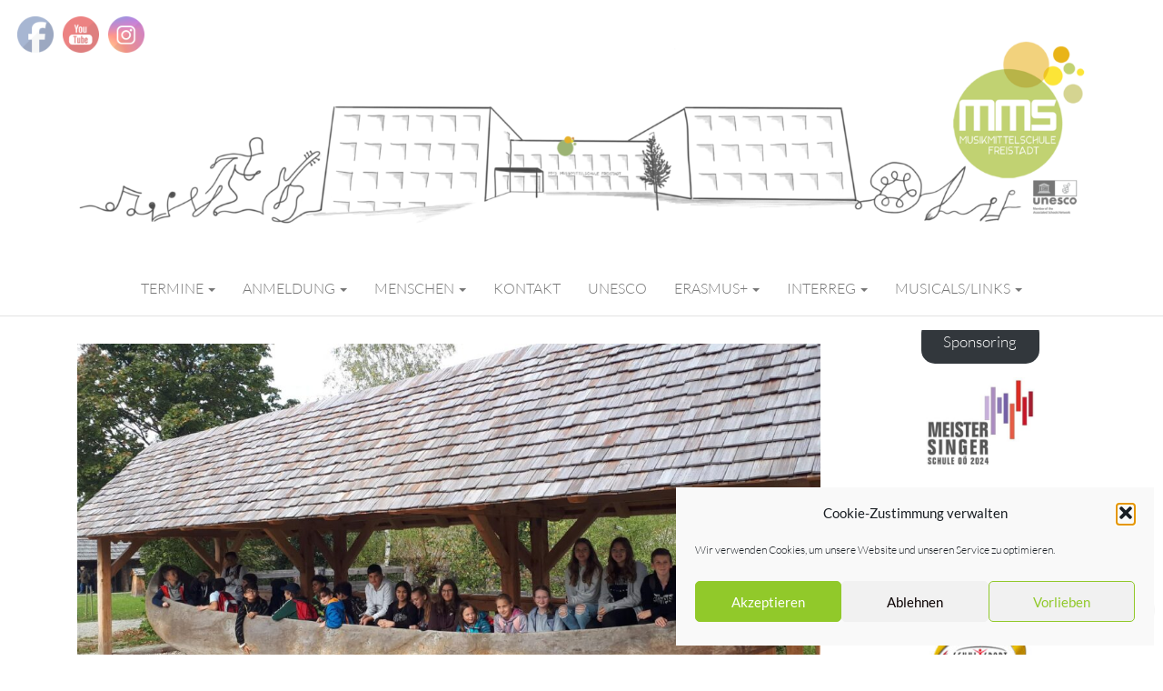

--- FILE ---
content_type: text/html; charset=UTF-8
request_url: https://mms-freistadt.at/den-kelten-auf-der-spur/
body_size: 18041
content:
<!DOCTYPE html>
<html lang="de-AT">
	<head>
		<meta http-equiv="content-type" content="text/html; charset=UTF-8" />
		<meta http-equiv="X-UA-Compatible" content="IE=edge">
		<meta name="viewport" content="width=device-width, initial-scale=1">
		<link rel="pingback" href="https://mms-freistadt.at/xmlrpc.php" />
		<title>den Kelten auf der Spur &#8211; MMS Musikmittelschule Freistadt</title>
<meta name='robots' content='max-image-preview:large' />
<link rel='dns-prefetch' href='//fonts.googleapis.com' />
<link href='https://fonts.gstatic.com' crossorigin rel='preconnect' />
<link rel="alternate" type="application/rss+xml" title="MMS Musikmittelschule Freistadt &raquo; Feed" href="https://mms-freistadt.at/feed/" />
<link rel="alternate" title="oEmbed (JSON)" type="application/json+oembed" href="https://mms-freistadt.at/wp-json/oembed/1.0/embed?url=https%3A%2F%2Fmms-freistadt.at%2Fden-kelten-auf-der-spur%2F" />
<link rel="alternate" title="oEmbed (XML)" type="text/xml+oembed" href="https://mms-freistadt.at/wp-json/oembed/1.0/embed?url=https%3A%2F%2Fmms-freistadt.at%2Fden-kelten-auf-der-spur%2F&#038;format=xml" />
<style id='wp-img-auto-sizes-contain-inline-css' type='text/css'>
img:is([sizes=auto i],[sizes^="auto," i]){contain-intrinsic-size:3000px 1500px}
/*# sourceURL=wp-img-auto-sizes-contain-inline-css */
</style>
<style id='wp-emoji-styles-inline-css' type='text/css'>

	img.wp-smiley, img.emoji {
		display: inline !important;
		border: none !important;
		box-shadow: none !important;
		height: 1em !important;
		width: 1em !important;
		margin: 0 0.07em !important;
		vertical-align: -0.1em !important;
		background: none !important;
		padding: 0 !important;
	}
/*# sourceURL=wp-emoji-styles-inline-css */
</style>
<style id='wp-block-library-inline-css' type='text/css'>
:root{--wp-block-synced-color:#7a00df;--wp-block-synced-color--rgb:122,0,223;--wp-bound-block-color:var(--wp-block-synced-color);--wp-editor-canvas-background:#ddd;--wp-admin-theme-color:#007cba;--wp-admin-theme-color--rgb:0,124,186;--wp-admin-theme-color-darker-10:#006ba1;--wp-admin-theme-color-darker-10--rgb:0,107,160.5;--wp-admin-theme-color-darker-20:#005a87;--wp-admin-theme-color-darker-20--rgb:0,90,135;--wp-admin-border-width-focus:2px}@media (min-resolution:192dpi){:root{--wp-admin-border-width-focus:1.5px}}.wp-element-button{cursor:pointer}:root .has-very-light-gray-background-color{background-color:#eee}:root .has-very-dark-gray-background-color{background-color:#313131}:root .has-very-light-gray-color{color:#eee}:root .has-very-dark-gray-color{color:#313131}:root .has-vivid-green-cyan-to-vivid-cyan-blue-gradient-background{background:linear-gradient(135deg,#00d084,#0693e3)}:root .has-purple-crush-gradient-background{background:linear-gradient(135deg,#34e2e4,#4721fb 50%,#ab1dfe)}:root .has-hazy-dawn-gradient-background{background:linear-gradient(135deg,#faaca8,#dad0ec)}:root .has-subdued-olive-gradient-background{background:linear-gradient(135deg,#fafae1,#67a671)}:root .has-atomic-cream-gradient-background{background:linear-gradient(135deg,#fdd79a,#004a59)}:root .has-nightshade-gradient-background{background:linear-gradient(135deg,#330968,#31cdcf)}:root .has-midnight-gradient-background{background:linear-gradient(135deg,#020381,#2874fc)}:root{--wp--preset--font-size--normal:16px;--wp--preset--font-size--huge:42px}.has-regular-font-size{font-size:1em}.has-larger-font-size{font-size:2.625em}.has-normal-font-size{font-size:var(--wp--preset--font-size--normal)}.has-huge-font-size{font-size:var(--wp--preset--font-size--huge)}.has-text-align-center{text-align:center}.has-text-align-left{text-align:left}.has-text-align-right{text-align:right}.has-fit-text{white-space:nowrap!important}#end-resizable-editor-section{display:none}.aligncenter{clear:both}.items-justified-left{justify-content:flex-start}.items-justified-center{justify-content:center}.items-justified-right{justify-content:flex-end}.items-justified-space-between{justify-content:space-between}.screen-reader-text{border:0;clip-path:inset(50%);height:1px;margin:-1px;overflow:hidden;padding:0;position:absolute;width:1px;word-wrap:normal!important}.screen-reader-text:focus{background-color:#ddd;clip-path:none;color:#444;display:block;font-size:1em;height:auto;left:5px;line-height:normal;padding:15px 23px 14px;text-decoration:none;top:5px;width:auto;z-index:100000}html :where(.has-border-color){border-style:solid}html :where([style*=border-top-color]){border-top-style:solid}html :where([style*=border-right-color]){border-right-style:solid}html :where([style*=border-bottom-color]){border-bottom-style:solid}html :where([style*=border-left-color]){border-left-style:solid}html :where([style*=border-width]){border-style:solid}html :where([style*=border-top-width]){border-top-style:solid}html :where([style*=border-right-width]){border-right-style:solid}html :where([style*=border-bottom-width]){border-bottom-style:solid}html :where([style*=border-left-width]){border-left-style:solid}html :where(img[class*=wp-image-]){height:auto;max-width:100%}:where(figure){margin:0 0 1em}html :where(.is-position-sticky){--wp-admin--admin-bar--position-offset:var(--wp-admin--admin-bar--height,0px)}@media screen and (max-width:600px){html :where(.is-position-sticky){--wp-admin--admin-bar--position-offset:0px}}

/*# sourceURL=wp-block-library-inline-css */
</style><style id='wp-block-paragraph-inline-css' type='text/css'>
.is-small-text{font-size:.875em}.is-regular-text{font-size:1em}.is-large-text{font-size:2.25em}.is-larger-text{font-size:3em}.has-drop-cap:not(:focus):first-letter{float:left;font-size:8.4em;font-style:normal;font-weight:100;line-height:.68;margin:.05em .1em 0 0;text-transform:uppercase}body.rtl .has-drop-cap:not(:focus):first-letter{float:none;margin-left:.1em}p.has-drop-cap.has-background{overflow:hidden}:root :where(p.has-background){padding:1.25em 2.375em}:where(p.has-text-color:not(.has-link-color)) a{color:inherit}p.has-text-align-left[style*="writing-mode:vertical-lr"],p.has-text-align-right[style*="writing-mode:vertical-rl"]{rotate:180deg}
/*# sourceURL=https://mms-freistadt.at/wp-includes/blocks/paragraph/style.min.css */
</style>
<style id='global-styles-inline-css' type='text/css'>
:root{--wp--preset--aspect-ratio--square: 1;--wp--preset--aspect-ratio--4-3: 4/3;--wp--preset--aspect-ratio--3-4: 3/4;--wp--preset--aspect-ratio--3-2: 3/2;--wp--preset--aspect-ratio--2-3: 2/3;--wp--preset--aspect-ratio--16-9: 16/9;--wp--preset--aspect-ratio--9-16: 9/16;--wp--preset--color--black: #000000;--wp--preset--color--cyan-bluish-gray: #abb8c3;--wp--preset--color--white: #ffffff;--wp--preset--color--pale-pink: #f78da7;--wp--preset--color--vivid-red: #cf2e2e;--wp--preset--color--luminous-vivid-orange: #ff6900;--wp--preset--color--luminous-vivid-amber: #fcb900;--wp--preset--color--light-green-cyan: #7bdcb5;--wp--preset--color--vivid-green-cyan: #00d084;--wp--preset--color--pale-cyan-blue: #8ed1fc;--wp--preset--color--vivid-cyan-blue: #0693e3;--wp--preset--color--vivid-purple: #9b51e0;--wp--preset--gradient--vivid-cyan-blue-to-vivid-purple: linear-gradient(135deg,rgb(6,147,227) 0%,rgb(155,81,224) 100%);--wp--preset--gradient--light-green-cyan-to-vivid-green-cyan: linear-gradient(135deg,rgb(122,220,180) 0%,rgb(0,208,130) 100%);--wp--preset--gradient--luminous-vivid-amber-to-luminous-vivid-orange: linear-gradient(135deg,rgb(252,185,0) 0%,rgb(255,105,0) 100%);--wp--preset--gradient--luminous-vivid-orange-to-vivid-red: linear-gradient(135deg,rgb(255,105,0) 0%,rgb(207,46,46) 100%);--wp--preset--gradient--very-light-gray-to-cyan-bluish-gray: linear-gradient(135deg,rgb(238,238,238) 0%,rgb(169,184,195) 100%);--wp--preset--gradient--cool-to-warm-spectrum: linear-gradient(135deg,rgb(74,234,220) 0%,rgb(151,120,209) 20%,rgb(207,42,186) 40%,rgb(238,44,130) 60%,rgb(251,105,98) 80%,rgb(254,248,76) 100%);--wp--preset--gradient--blush-light-purple: linear-gradient(135deg,rgb(255,206,236) 0%,rgb(152,150,240) 100%);--wp--preset--gradient--blush-bordeaux: linear-gradient(135deg,rgb(254,205,165) 0%,rgb(254,45,45) 50%,rgb(107,0,62) 100%);--wp--preset--gradient--luminous-dusk: linear-gradient(135deg,rgb(255,203,112) 0%,rgb(199,81,192) 50%,rgb(65,88,208) 100%);--wp--preset--gradient--pale-ocean: linear-gradient(135deg,rgb(255,245,203) 0%,rgb(182,227,212) 50%,rgb(51,167,181) 100%);--wp--preset--gradient--electric-grass: linear-gradient(135deg,rgb(202,248,128) 0%,rgb(113,206,126) 100%);--wp--preset--gradient--midnight: linear-gradient(135deg,rgb(2,3,129) 0%,rgb(40,116,252) 100%);--wp--preset--font-size--small: 13px;--wp--preset--font-size--medium: 20px;--wp--preset--font-size--large: 36px;--wp--preset--font-size--x-large: 42px;--wp--preset--font-family--lato: Lato;--wp--preset--spacing--20: 0.44rem;--wp--preset--spacing--30: 0.67rem;--wp--preset--spacing--40: 1rem;--wp--preset--spacing--50: 1.5rem;--wp--preset--spacing--60: 2.25rem;--wp--preset--spacing--70: 3.38rem;--wp--preset--spacing--80: 5.06rem;--wp--preset--shadow--natural: 6px 6px 9px rgba(0, 0, 0, 0.2);--wp--preset--shadow--deep: 12px 12px 50px rgba(0, 0, 0, 0.4);--wp--preset--shadow--sharp: 6px 6px 0px rgba(0, 0, 0, 0.2);--wp--preset--shadow--outlined: 6px 6px 0px -3px rgb(255, 255, 255), 6px 6px rgb(0, 0, 0);--wp--preset--shadow--crisp: 6px 6px 0px rgb(0, 0, 0);}:where(.is-layout-flex){gap: 0.5em;}:where(.is-layout-grid){gap: 0.5em;}body .is-layout-flex{display: flex;}.is-layout-flex{flex-wrap: wrap;align-items: center;}.is-layout-flex > :is(*, div){margin: 0;}body .is-layout-grid{display: grid;}.is-layout-grid > :is(*, div){margin: 0;}:where(.wp-block-columns.is-layout-flex){gap: 2em;}:where(.wp-block-columns.is-layout-grid){gap: 2em;}:where(.wp-block-post-template.is-layout-flex){gap: 1.25em;}:where(.wp-block-post-template.is-layout-grid){gap: 1.25em;}.has-black-color{color: var(--wp--preset--color--black) !important;}.has-cyan-bluish-gray-color{color: var(--wp--preset--color--cyan-bluish-gray) !important;}.has-white-color{color: var(--wp--preset--color--white) !important;}.has-pale-pink-color{color: var(--wp--preset--color--pale-pink) !important;}.has-vivid-red-color{color: var(--wp--preset--color--vivid-red) !important;}.has-luminous-vivid-orange-color{color: var(--wp--preset--color--luminous-vivid-orange) !important;}.has-luminous-vivid-amber-color{color: var(--wp--preset--color--luminous-vivid-amber) !important;}.has-light-green-cyan-color{color: var(--wp--preset--color--light-green-cyan) !important;}.has-vivid-green-cyan-color{color: var(--wp--preset--color--vivid-green-cyan) !important;}.has-pale-cyan-blue-color{color: var(--wp--preset--color--pale-cyan-blue) !important;}.has-vivid-cyan-blue-color{color: var(--wp--preset--color--vivid-cyan-blue) !important;}.has-vivid-purple-color{color: var(--wp--preset--color--vivid-purple) !important;}.has-black-background-color{background-color: var(--wp--preset--color--black) !important;}.has-cyan-bluish-gray-background-color{background-color: var(--wp--preset--color--cyan-bluish-gray) !important;}.has-white-background-color{background-color: var(--wp--preset--color--white) !important;}.has-pale-pink-background-color{background-color: var(--wp--preset--color--pale-pink) !important;}.has-vivid-red-background-color{background-color: var(--wp--preset--color--vivid-red) !important;}.has-luminous-vivid-orange-background-color{background-color: var(--wp--preset--color--luminous-vivid-orange) !important;}.has-luminous-vivid-amber-background-color{background-color: var(--wp--preset--color--luminous-vivid-amber) !important;}.has-light-green-cyan-background-color{background-color: var(--wp--preset--color--light-green-cyan) !important;}.has-vivid-green-cyan-background-color{background-color: var(--wp--preset--color--vivid-green-cyan) !important;}.has-pale-cyan-blue-background-color{background-color: var(--wp--preset--color--pale-cyan-blue) !important;}.has-vivid-cyan-blue-background-color{background-color: var(--wp--preset--color--vivid-cyan-blue) !important;}.has-vivid-purple-background-color{background-color: var(--wp--preset--color--vivid-purple) !important;}.has-black-border-color{border-color: var(--wp--preset--color--black) !important;}.has-cyan-bluish-gray-border-color{border-color: var(--wp--preset--color--cyan-bluish-gray) !important;}.has-white-border-color{border-color: var(--wp--preset--color--white) !important;}.has-pale-pink-border-color{border-color: var(--wp--preset--color--pale-pink) !important;}.has-vivid-red-border-color{border-color: var(--wp--preset--color--vivid-red) !important;}.has-luminous-vivid-orange-border-color{border-color: var(--wp--preset--color--luminous-vivid-orange) !important;}.has-luminous-vivid-amber-border-color{border-color: var(--wp--preset--color--luminous-vivid-amber) !important;}.has-light-green-cyan-border-color{border-color: var(--wp--preset--color--light-green-cyan) !important;}.has-vivid-green-cyan-border-color{border-color: var(--wp--preset--color--vivid-green-cyan) !important;}.has-pale-cyan-blue-border-color{border-color: var(--wp--preset--color--pale-cyan-blue) !important;}.has-vivid-cyan-blue-border-color{border-color: var(--wp--preset--color--vivid-cyan-blue) !important;}.has-vivid-purple-border-color{border-color: var(--wp--preset--color--vivid-purple) !important;}.has-vivid-cyan-blue-to-vivid-purple-gradient-background{background: var(--wp--preset--gradient--vivid-cyan-blue-to-vivid-purple) !important;}.has-light-green-cyan-to-vivid-green-cyan-gradient-background{background: var(--wp--preset--gradient--light-green-cyan-to-vivid-green-cyan) !important;}.has-luminous-vivid-amber-to-luminous-vivid-orange-gradient-background{background: var(--wp--preset--gradient--luminous-vivid-amber-to-luminous-vivid-orange) !important;}.has-luminous-vivid-orange-to-vivid-red-gradient-background{background: var(--wp--preset--gradient--luminous-vivid-orange-to-vivid-red) !important;}.has-very-light-gray-to-cyan-bluish-gray-gradient-background{background: var(--wp--preset--gradient--very-light-gray-to-cyan-bluish-gray) !important;}.has-cool-to-warm-spectrum-gradient-background{background: var(--wp--preset--gradient--cool-to-warm-spectrum) !important;}.has-blush-light-purple-gradient-background{background: var(--wp--preset--gradient--blush-light-purple) !important;}.has-blush-bordeaux-gradient-background{background: var(--wp--preset--gradient--blush-bordeaux) !important;}.has-luminous-dusk-gradient-background{background: var(--wp--preset--gradient--luminous-dusk) !important;}.has-pale-ocean-gradient-background{background: var(--wp--preset--gradient--pale-ocean) !important;}.has-electric-grass-gradient-background{background: var(--wp--preset--gradient--electric-grass) !important;}.has-midnight-gradient-background{background: var(--wp--preset--gradient--midnight) !important;}.has-small-font-size{font-size: var(--wp--preset--font-size--small) !important;}.has-medium-font-size{font-size: var(--wp--preset--font-size--medium) !important;}.has-large-font-size{font-size: var(--wp--preset--font-size--large) !important;}.has-x-large-font-size{font-size: var(--wp--preset--font-size--x-large) !important;}.has-lato-font-family{font-family: var(--wp--preset--font-family--lato) !important;}
/*# sourceURL=global-styles-inline-css */
</style>

<style id='classic-theme-styles-inline-css' type='text/css'>
/*! This file is auto-generated */
.wp-block-button__link{color:#fff;background-color:#32373c;border-radius:9999px;box-shadow:none;text-decoration:none;padding:calc(.667em + 2px) calc(1.333em + 2px);font-size:1.125em}.wp-block-file__button{background:#32373c;color:#fff;text-decoration:none}
/*# sourceURL=/wp-includes/css/classic-themes.min.css */
</style>
<link rel='stylesheet' id='foogallery-core-css' href='https://mms-freistadt.at/wp-content/plugins/foogallery/assets/css/foogallery.5a41457e.min.css?ver=3.1.6' type='text/css' media='all' />
<link rel='stylesheet' id='fontawesome-6.3.0-css' href='https://mms-freistadt.at/wp-content/plugins/simple-floating-menu/assets/css/fontawesome-6.3.0.css?ver=1.3.2' type='text/css' media='all' />
<link rel='stylesheet' id='eleganticons-css' href='https://mms-freistadt.at/wp-content/plugins/simple-floating-menu/assets/css/eleganticons.css?ver=1.3.2' type='text/css' media='all' />
<link rel='stylesheet' id='essentialicon-css' href='https://mms-freistadt.at/wp-content/plugins/simple-floating-menu/assets/css/essentialicon.css?ver=1.3.2' type='text/css' media='all' />
<link rel='stylesheet' id='iconfont-css' href='https://mms-freistadt.at/wp-content/plugins/simple-floating-menu/assets/css/icofont.css?ver=1.3.2' type='text/css' media='all' />
<link rel='stylesheet' id='materialdesignicons-css' href='https://mms-freistadt.at/wp-content/plugins/simple-floating-menu/assets/css/materialdesignicons.css?ver=1.3.2' type='text/css' media='all' />
<link rel='stylesheet' id='sfm-style-css' href='https://mms-freistadt.at/wp-content/plugins/simple-floating-menu/assets/css/style.css?ver=1.3.2' type='text/css' media='all' />
<style id='sfm-style-inline-css' type='text/css'>
.sfm-floating-menu a.sfm-shape-button{height:40px;width:40px}.sfm-floating-menu a.sfm-shape-button{font-size:20px}.sfm-floating-menu i{top:0px}.sfm-floating-menu.horizontal{margin:0 -2.5px}.sfm-floating-menu.vertical{margin:-2.5px 0}.sfm-floating-menu.horizontal .sfm-button{margin:0 2.5px}.sfm-floating-menu.vertical .sfm-button{margin:2.5px 0}.sfm-floating-menu.top-left,.sfm-floating-menu.top-right,.sfm-floating-menu.top-middle{top:66px}.sfm-floating-menu.bottom-left,.sfm-floating-menu.bottom-right,.sfm-floating-menu.bottom-middle{bottom:30px}.sfm-floating-menu.top-left,.sfm-floating-menu.bottom-left,.sfm-floating-menu.middle-left{left:0px}.sfm-floating-menu.top-right,.sfm-floating-menu.bottom-right,.sfm-floating-menu.middle-right{right:12px}.sfm-floating-menu{z-index:999}.sfm-floating-menu .sfm-69090959462f5 a.sfm-shape-button{background:#c1d272}.sfm-floating-menu .sfm-69090959462f5 a.sfm-shape-button{color:#FFFFFF}.sfm-floating-menu .sfm-69090959462f5:hover a.sfm-shape-button{background:#000000}.sfm-floating-menu .sfm-69090959462f5:hover a.sfm-shape-button{color:#FFFFFF}.sfm-floating-menu .sfm-69090959462f5 .sfm-tool-tip{background:#a8a8a8}.sfm-floating-menu.top-left.horizontal .sfm-69090959462f5 .sfm-tool-tip:after,.sfm-floating-menu.top-middle.horizontal .sfm-69090959462f5 .sfm-tool-tip:after,.sfm-floating-menu.top-right.horizontal .sfm-69090959462f5 .sfm-tool-tip:after{border-color:transparent transparent #a8a8a8 transparent}.sfm-floating-menu.top-left.vertical .sfm-69090959462f5 .sfm-tool-tip:after,.sfm-floating-menu.top-middle.vertical .sfm-69090959462f5 .sfm-tool-tip:after,.sfm-floating-menu.bottom-left.vertical .sfm-69090959462f5 .sfm-tool-tip:after,.sfm-floating-menu.bottom-middle.vertical .sfm-69090959462f5 .sfm-tool-tip:after,.sfm-floating-menu.middle-left.vertical .sfm-69090959462f5 .sfm-tool-tip:after{border-color:transparent #a8a8a8 transparent transparent}.sfm-floating-menu.top-right.vertical .sfm-69090959462f5 .sfm-tool-tip:after,.sfm-floating-menu.middle-right.vertical .sfm-69090959462f5 .sfm-tool-tip:after,.sfm-floating-menu.bottom-right.vertical .sfm-69090959462f5 .sfm-tool-tip:after{border-color:transparent transparent transparent #a8a8a8}.sfm-floating-menu.bottom-left.horizontal .sfm-69090959462f5 .sfm-tool-tip:after,.sfm-floating-menu.bottom-middle.horizontal .sfm-69090959462f5 .sfm-tool-tip:after,.sfm-floating-menu.bottom-right.horizontal .sfm-69090959462f5 .sfm-tool-tip:after,.sfm-floating-menu.middle-left.horizontal .sfm-69090959462f5 .sfm-tool-tip:after,.sfm-floating-menu.middle-right.horizontal .sfm-69090959462f5 .sfm-tool-tip:after{border-color:#a8a8a8 transparent transparent transparent}.sfm-floating-menu .sfm-69090959462f5 .sfm-tool-tip a{color:#ffffff}.sfm-floating-menu .sfm-1762200130514 a.sfm-shape-button{background:#e9b418}.sfm-floating-menu .sfm-1762200130514 a.sfm-shape-button{color:#FFFFFF}.sfm-floating-menu .sfm-1762200130514:hover a.sfm-shape-button{background:#000000}.sfm-floating-menu .sfm-1762200130514:hover a.sfm-shape-button{color:#FFFFFF}.sfm-floating-menu .sfm-1762200130514 .sfm-tool-tip{background:#a8a8a8}.sfm-floating-menu.top-left.horizontal .sfm-1762200130514 .sfm-tool-tip:after,.sfm-floating-menu.top-middle.horizontal .sfm-1762200130514 .sfm-tool-tip:after,.sfm-floating-menu.top-right.horizontal .sfm-1762200130514 .sfm-tool-tip:after{border-color:transparent transparent #a8a8a8 transparent}.sfm-floating-menu.top-left.vertical .sfm-1762200130514 .sfm-tool-tip:after,.sfm-floating-menu.top-middle.vertical .sfm-1762200130514 .sfm-tool-tip:after,.sfm-floating-menu.bottom-left.vertical .sfm-1762200130514 .sfm-tool-tip:after,.sfm-floating-menu.bottom-middle.vertical .sfm-1762200130514 .sfm-tool-tip:after,.sfm-floating-menu.middle-left.vertical .sfm-1762200130514 .sfm-tool-tip:after{border-color:transparent #a8a8a8 transparent transparent}.sfm-floating-menu.top-right.vertical .sfm-1762200130514 .sfm-tool-tip:after,.sfm-floating-menu.middle-right.vertical .sfm-1762200130514 .sfm-tool-tip:after,.sfm-floating-menu.bottom-right.vertical .sfm-1762200130514 .sfm-tool-tip:after{border-color:transparent transparent transparent #a8a8a8}.sfm-floating-menu.bottom-left.horizontal .sfm-1762200130514 .sfm-tool-tip:after,.sfm-floating-menu.bottom-middle.horizontal .sfm-1762200130514 .sfm-tool-tip:after,.sfm-floating-menu.bottom-right.horizontal .sfm-1762200130514 .sfm-tool-tip:after,.sfm-floating-menu.middle-left.horizontal .sfm-1762200130514 .sfm-tool-tip:after,.sfm-floating-menu.middle-right.horizontal .sfm-1762200130514 .sfm-tool-tip:after{border-color:#a8a8a8 transparent transparent transparent}.sfm-floating-menu .sfm-1762200130514 .sfm-tool-tip a{color:#ffffff}.sfm-floating-menu .sfm-tool-tip a{font-family:Lato}.sfm-floating-menu .sfm-tool-tip a{font-weight:400;font-style:normal}.sfm-floating-menu .sfm-tool-tip a{text-transform:none}.sfm-floating-menu .sfm-tool-tip a{text-decoration:none}.sfm-floating-menu .sfm-tool-tip a{font-size:17px}.sfm-floating-menu .sfm-tool-tip a{line-height:1.1}.sfm-floating-menu .sfm-tool-tip a{letter-spacing:1.1px}.sfm-floating-menu .sfm-button{--sfm-button-shadow-x:1px}.sfm-floating-menu .sfm-button{--sfm-button-shadow-y:1px}.sfm-floating-menu .sfm-button{--sfm-button-shadow-blur:1px}.sfm-floating-menu .sfm-button{--sfm-button-shadow-color:rgba(10,10,10,0.5)}
/*# sourceURL=sfm-style-inline-css */
</style>
<link rel='stylesheet' id='sfm-fonts-css' href='https://fonts.googleapis.com/css?family=Lato%3A100%2C100i%2C300%2C300i%2C400%2C400i%2C700%2C700i%2C900%2C900i&#038;subset=latin%2Clatin-ext&#038;ver=1.3.2' type='text/css' media='all' />
<link rel='stylesheet' id='SFSImainCss-css' href='https://mms-freistadt.at/wp-content/plugins/ultimate-social-media-icons/css/sfsi-style.css?ver=2.9.6' type='text/css' media='all' />
<link rel='stylesheet' id='widgetopts-styles-css' href='https://mms-freistadt.at/wp-content/plugins/widget-options/assets/css/widget-options.css?ver=4.1.3' type='text/css' media='all' />
<link rel='stylesheet' id='cmplz-general-css' href='https://mms-freistadt.at/wp-content/plugins/complianz-gdpr/assets/css/cookieblocker.min.css?ver=1765940860' type='text/css' media='all' />
<link rel='stylesheet' id='balanced-blog-fonts-css' href='https://fonts.googleapis.com/css?family=Advent+Pro%3A200%2C300%2C400%2C700&#038;subset=latin-ext' type='text/css' media='all' />
<link rel='stylesheet' id='bootstrap-css' href='https://mms-freistadt.at/wp-content/themes/balanced-blog/css/bootstrap.css?ver=3.3.7' type='text/css' media='all' />
<link rel='stylesheet' id='balanced-blog-stylesheet-css' href='https://mms-freistadt.at/wp-content/themes/balanced-blog/style.css?ver=1.0.6' type='text/css' media='all' />
<link rel='stylesheet' id='font-awesome-css' href='https://mms-freistadt.at/wp-content/themes/balanced-blog/css/font-awesome.min.css?ver=4.7.0' type='text/css' media='all' />
<link rel='stylesheet' id='dearpdf-style-css' href='https://mms-freistadt.at/wp-content/plugins/dearpdf-lite/assets/css/dearpdf.min.css?ver=2.0.38' type='text/css' media='all' />
<!--n2css--><!--n2js--><script type="text/javascript" id="wpm-6310-ajax-script-js-extra">
/* <![CDATA[ */
var my_ajax_object = {"ajax_url":"https://mms-freistadt.at/wp-admin/admin-ajax.php"};
//# sourceURL=wpm-6310-ajax-script-js-extra
/* ]]> */
</script>
<script type="text/javascript" src="https://mms-freistadt.at/wp-content/plugins/team-showcase-supreme/assets/js/ajaxdata.js?ver=6.9" id="wpm-6310-ajax-script-js"></script>
<script type="text/javascript" src="https://mms-freistadt.at/wp-includes/js/jquery/jquery.min.js?ver=3.7.1" id="jquery-core-js"></script>
<script type="text/javascript" src="https://mms-freistadt.at/wp-includes/js/jquery/jquery-migrate.min.js?ver=3.4.1" id="jquery-migrate-js"></script>
<link rel="https://api.w.org/" href="https://mms-freistadt.at/wp-json/" /><link rel="alternate" title="JSON" type="application/json" href="https://mms-freistadt.at/wp-json/wp/v2/posts/6789" /><link rel="EditURI" type="application/rsd+xml" title="RSD" href="https://mms-freistadt.at/xmlrpc.php?rsd" />
<meta name="generator" content="WordPress 6.9" />
<link rel="canonical" href="https://mms-freistadt.at/den-kelten-auf-der-spur/" />
<link rel='shortlink' href='https://mms-freistadt.at/?p=6789' />
<meta name="follow.[base64]" content="dDSpLGnRrFXcqyP8PVAT"/><meta property="og:image:secure_url" content="https://mms-freistadt.at/wp-content/uploads/2021/10/20211005_114420.jpg" data-id="sfsi"><meta property="twitter:card" content="summary_large_image" data-id="sfsi"><meta property="twitter:image" content="https://mms-freistadt.at/wp-content/uploads/2021/10/20211005_114420.jpg" data-id="sfsi"><meta property="og:image:type" content="image/jpeg" data-id="sfsi" /><meta property="og:image:width" content="2133" data-id="sfsi" /><meta property="og:image:height" content="1200" data-id="sfsi" /><meta property="og:url" content="https://mms-freistadt.at/den-kelten-auf-der-spur/" data-id="sfsi" /><meta property="og:description" content="
Die Schüler*innen der 2.Klassen wussten den warmen Herbsttag am Dienstag für sich zu nutzen und machten sich auf ins Keltendorf nach Mitterkirchen. Dort lernten sie keltische Handwerkstraditionen, die Baukunst und ihre Lebensweise näher kennen.







In Workshops stellten die Schüler*innen Schalen aus Lehm her und fertigten Schmuck aus Kupfer und Bronze. Beim Rundgang durch das Keltendorf bekamen sie nähere Einblicke in den Alltag der keltischen Dorfbewohner. Besonders von den gebackenen Fladenbroten konnten sie gar nicht genug bekommen. Lecker!


" data-id="sfsi" /><meta property="og:title" content="den Kelten auf der Spur" data-id="sfsi" />			<style>.cmplz-hidden {
					display: none !important;
				}</style><script data-cfasync="false"> var dearPdfLocation = "https://mms-freistadt.at/wp-content/plugins/dearpdf-lite/assets/"; var dearpdfWPGlobal = [];</script>	<style id="twentyseventeen-custom-header-styles" type="text/css">
			.site-title,
		.site-description {
			position: absolute;
			clip: rect(1px, 1px, 1px, 1px);
		}
		</style>
	<link rel="icon" href="https://mms-freistadt.at/wp-content/uploads/2020/09/cropped-icon-32x32.png" sizes="32x32" />
<link rel="icon" href="https://mms-freistadt.at/wp-content/uploads/2020/09/cropped-icon-192x192.png" sizes="192x192" />
<link rel="apple-touch-icon" href="https://mms-freistadt.at/wp-content/uploads/2020/09/cropped-icon-180x180.png" />
<meta name="msapplication-TileImage" content="https://mms-freistadt.at/wp-content/uploads/2020/09/cropped-icon-270x270.png" />
		<style type="text/css" id="wp-custom-css">
			p {
font-size:16px;
}		</style>
			<!-- Fonts Plugin CSS - https://fontsplugin.com/ -->
	<style>
		/* Cached: January 19, 2026 at 9:57pm */
/* latin-ext */
@font-face {
  font-family: 'Lato';
  font-style: italic;
  font-weight: 100;
  font-display: swap;
  src: url(https://fonts.gstatic.com/s/lato/v25/S6u-w4BMUTPHjxsIPx-mPCLQ7A.woff2) format('woff2');
  unicode-range: U+0100-02BA, U+02BD-02C5, U+02C7-02CC, U+02CE-02D7, U+02DD-02FF, U+0304, U+0308, U+0329, U+1D00-1DBF, U+1E00-1E9F, U+1EF2-1EFF, U+2020, U+20A0-20AB, U+20AD-20C0, U+2113, U+2C60-2C7F, U+A720-A7FF;
}
/* latin */
@font-face {
  font-family: 'Lato';
  font-style: italic;
  font-weight: 100;
  font-display: swap;
  src: url(https://fonts.gstatic.com/s/lato/v25/S6u-w4BMUTPHjxsIPx-oPCI.woff2) format('woff2');
  unicode-range: U+0000-00FF, U+0131, U+0152-0153, U+02BB-02BC, U+02C6, U+02DA, U+02DC, U+0304, U+0308, U+0329, U+2000-206F, U+20AC, U+2122, U+2191, U+2193, U+2212, U+2215, U+FEFF, U+FFFD;
}
/* latin-ext */
@font-face {
  font-family: 'Lato';
  font-style: italic;
  font-weight: 300;
  font-display: swap;
  src: url(https://fonts.gstatic.com/s/lato/v25/S6u_w4BMUTPHjxsI9w2_FQft1dw.woff2) format('woff2');
  unicode-range: U+0100-02BA, U+02BD-02C5, U+02C7-02CC, U+02CE-02D7, U+02DD-02FF, U+0304, U+0308, U+0329, U+1D00-1DBF, U+1E00-1E9F, U+1EF2-1EFF, U+2020, U+20A0-20AB, U+20AD-20C0, U+2113, U+2C60-2C7F, U+A720-A7FF;
}
/* latin */
@font-face {
  font-family: 'Lato';
  font-style: italic;
  font-weight: 300;
  font-display: swap;
  src: url(https://fonts.gstatic.com/s/lato/v25/S6u_w4BMUTPHjxsI9w2_Gwft.woff2) format('woff2');
  unicode-range: U+0000-00FF, U+0131, U+0152-0153, U+02BB-02BC, U+02C6, U+02DA, U+02DC, U+0304, U+0308, U+0329, U+2000-206F, U+20AC, U+2122, U+2191, U+2193, U+2212, U+2215, U+FEFF, U+FFFD;
}
/* latin-ext */
@font-face {
  font-family: 'Lato';
  font-style: italic;
  font-weight: 400;
  font-display: swap;
  src: url(https://fonts.gstatic.com/s/lato/v25/S6u8w4BMUTPHjxsAUi-qJCY.woff2) format('woff2');
  unicode-range: U+0100-02BA, U+02BD-02C5, U+02C7-02CC, U+02CE-02D7, U+02DD-02FF, U+0304, U+0308, U+0329, U+1D00-1DBF, U+1E00-1E9F, U+1EF2-1EFF, U+2020, U+20A0-20AB, U+20AD-20C0, U+2113, U+2C60-2C7F, U+A720-A7FF;
}
/* latin */
@font-face {
  font-family: 'Lato';
  font-style: italic;
  font-weight: 400;
  font-display: swap;
  src: url(https://fonts.gstatic.com/s/lato/v25/S6u8w4BMUTPHjxsAXC-q.woff2) format('woff2');
  unicode-range: U+0000-00FF, U+0131, U+0152-0153, U+02BB-02BC, U+02C6, U+02DA, U+02DC, U+0304, U+0308, U+0329, U+2000-206F, U+20AC, U+2122, U+2191, U+2193, U+2212, U+2215, U+FEFF, U+FFFD;
}
/* latin-ext */
@font-face {
  font-family: 'Lato';
  font-style: italic;
  font-weight: 700;
  font-display: swap;
  src: url(https://fonts.gstatic.com/s/lato/v25/S6u_w4BMUTPHjxsI5wq_FQft1dw.woff2) format('woff2');
  unicode-range: U+0100-02BA, U+02BD-02C5, U+02C7-02CC, U+02CE-02D7, U+02DD-02FF, U+0304, U+0308, U+0329, U+1D00-1DBF, U+1E00-1E9F, U+1EF2-1EFF, U+2020, U+20A0-20AB, U+20AD-20C0, U+2113, U+2C60-2C7F, U+A720-A7FF;
}
/* latin */
@font-face {
  font-family: 'Lato';
  font-style: italic;
  font-weight: 700;
  font-display: swap;
  src: url(https://fonts.gstatic.com/s/lato/v25/S6u_w4BMUTPHjxsI5wq_Gwft.woff2) format('woff2');
  unicode-range: U+0000-00FF, U+0131, U+0152-0153, U+02BB-02BC, U+02C6, U+02DA, U+02DC, U+0304, U+0308, U+0329, U+2000-206F, U+20AC, U+2122, U+2191, U+2193, U+2212, U+2215, U+FEFF, U+FFFD;
}
/* latin-ext */
@font-face {
  font-family: 'Lato';
  font-style: italic;
  font-weight: 900;
  font-display: swap;
  src: url(https://fonts.gstatic.com/s/lato/v25/S6u_w4BMUTPHjxsI3wi_FQft1dw.woff2) format('woff2');
  unicode-range: U+0100-02BA, U+02BD-02C5, U+02C7-02CC, U+02CE-02D7, U+02DD-02FF, U+0304, U+0308, U+0329, U+1D00-1DBF, U+1E00-1E9F, U+1EF2-1EFF, U+2020, U+20A0-20AB, U+20AD-20C0, U+2113, U+2C60-2C7F, U+A720-A7FF;
}
/* latin */
@font-face {
  font-family: 'Lato';
  font-style: italic;
  font-weight: 900;
  font-display: swap;
  src: url(https://fonts.gstatic.com/s/lato/v25/S6u_w4BMUTPHjxsI3wi_Gwft.woff2) format('woff2');
  unicode-range: U+0000-00FF, U+0131, U+0152-0153, U+02BB-02BC, U+02C6, U+02DA, U+02DC, U+0304, U+0308, U+0329, U+2000-206F, U+20AC, U+2122, U+2191, U+2193, U+2212, U+2215, U+FEFF, U+FFFD;
}
/* latin-ext */
@font-face {
  font-family: 'Lato';
  font-style: normal;
  font-weight: 100;
  font-display: swap;
  src: url(https://fonts.gstatic.com/s/lato/v25/S6u8w4BMUTPHh30AUi-qJCY.woff2) format('woff2');
  unicode-range: U+0100-02BA, U+02BD-02C5, U+02C7-02CC, U+02CE-02D7, U+02DD-02FF, U+0304, U+0308, U+0329, U+1D00-1DBF, U+1E00-1E9F, U+1EF2-1EFF, U+2020, U+20A0-20AB, U+20AD-20C0, U+2113, U+2C60-2C7F, U+A720-A7FF;
}
/* latin */
@font-face {
  font-family: 'Lato';
  font-style: normal;
  font-weight: 100;
  font-display: swap;
  src: url(https://fonts.gstatic.com/s/lato/v25/S6u8w4BMUTPHh30AXC-q.woff2) format('woff2');
  unicode-range: U+0000-00FF, U+0131, U+0152-0153, U+02BB-02BC, U+02C6, U+02DA, U+02DC, U+0304, U+0308, U+0329, U+2000-206F, U+20AC, U+2122, U+2191, U+2193, U+2212, U+2215, U+FEFF, U+FFFD;
}
/* latin-ext */
@font-face {
  font-family: 'Lato';
  font-style: normal;
  font-weight: 300;
  font-display: swap;
  src: url(https://fonts.gstatic.com/s/lato/v25/S6u9w4BMUTPHh7USSwaPGR_p.woff2) format('woff2');
  unicode-range: U+0100-02BA, U+02BD-02C5, U+02C7-02CC, U+02CE-02D7, U+02DD-02FF, U+0304, U+0308, U+0329, U+1D00-1DBF, U+1E00-1E9F, U+1EF2-1EFF, U+2020, U+20A0-20AB, U+20AD-20C0, U+2113, U+2C60-2C7F, U+A720-A7FF;
}
/* latin */
@font-face {
  font-family: 'Lato';
  font-style: normal;
  font-weight: 300;
  font-display: swap;
  src: url(https://fonts.gstatic.com/s/lato/v25/S6u9w4BMUTPHh7USSwiPGQ.woff2) format('woff2');
  unicode-range: U+0000-00FF, U+0131, U+0152-0153, U+02BB-02BC, U+02C6, U+02DA, U+02DC, U+0304, U+0308, U+0329, U+2000-206F, U+20AC, U+2122, U+2191, U+2193, U+2212, U+2215, U+FEFF, U+FFFD;
}
/* latin-ext */
@font-face {
  font-family: 'Lato';
  font-style: normal;
  font-weight: 400;
  font-display: swap;
  src: url(https://fonts.gstatic.com/s/lato/v25/S6uyw4BMUTPHjxAwXjeu.woff2) format('woff2');
  unicode-range: U+0100-02BA, U+02BD-02C5, U+02C7-02CC, U+02CE-02D7, U+02DD-02FF, U+0304, U+0308, U+0329, U+1D00-1DBF, U+1E00-1E9F, U+1EF2-1EFF, U+2020, U+20A0-20AB, U+20AD-20C0, U+2113, U+2C60-2C7F, U+A720-A7FF;
}
/* latin */
@font-face {
  font-family: 'Lato';
  font-style: normal;
  font-weight: 400;
  font-display: swap;
  src: url(https://fonts.gstatic.com/s/lato/v25/S6uyw4BMUTPHjx4wXg.woff2) format('woff2');
  unicode-range: U+0000-00FF, U+0131, U+0152-0153, U+02BB-02BC, U+02C6, U+02DA, U+02DC, U+0304, U+0308, U+0329, U+2000-206F, U+20AC, U+2122, U+2191, U+2193, U+2212, U+2215, U+FEFF, U+FFFD;
}
/* latin-ext */
@font-face {
  font-family: 'Lato';
  font-style: normal;
  font-weight: 700;
  font-display: swap;
  src: url(https://fonts.gstatic.com/s/lato/v25/S6u9w4BMUTPHh6UVSwaPGR_p.woff2) format('woff2');
  unicode-range: U+0100-02BA, U+02BD-02C5, U+02C7-02CC, U+02CE-02D7, U+02DD-02FF, U+0304, U+0308, U+0329, U+1D00-1DBF, U+1E00-1E9F, U+1EF2-1EFF, U+2020, U+20A0-20AB, U+20AD-20C0, U+2113, U+2C60-2C7F, U+A720-A7FF;
}
/* latin */
@font-face {
  font-family: 'Lato';
  font-style: normal;
  font-weight: 700;
  font-display: swap;
  src: url(https://fonts.gstatic.com/s/lato/v25/S6u9w4BMUTPHh6UVSwiPGQ.woff2) format('woff2');
  unicode-range: U+0000-00FF, U+0131, U+0152-0153, U+02BB-02BC, U+02C6, U+02DA, U+02DC, U+0304, U+0308, U+0329, U+2000-206F, U+20AC, U+2122, U+2191, U+2193, U+2212, U+2215, U+FEFF, U+FFFD;
}
/* latin-ext */
@font-face {
  font-family: 'Lato';
  font-style: normal;
  font-weight: 900;
  font-display: swap;
  src: url(https://fonts.gstatic.com/s/lato/v25/S6u9w4BMUTPHh50XSwaPGR_p.woff2) format('woff2');
  unicode-range: U+0100-02BA, U+02BD-02C5, U+02C7-02CC, U+02CE-02D7, U+02DD-02FF, U+0304, U+0308, U+0329, U+1D00-1DBF, U+1E00-1E9F, U+1EF2-1EFF, U+2020, U+20A0-20AB, U+20AD-20C0, U+2113, U+2C60-2C7F, U+A720-A7FF;
}
/* latin */
@font-face {
  font-family: 'Lato';
  font-style: normal;
  font-weight: 900;
  font-display: swap;
  src: url(https://fonts.gstatic.com/s/lato/v25/S6u9w4BMUTPHh50XSwiPGQ.woff2) format('woff2');
  unicode-range: U+0000-00FF, U+0131, U+0152-0153, U+02BB-02BC, U+02C6, U+02DA, U+02DC, U+0304, U+0308, U+0329, U+2000-206F, U+20AC, U+2122, U+2191, U+2193, U+2212, U+2215, U+FEFF, U+FFFD;
}

:root {
--font-base: Lato;
--font-headings: Lato;
--font-input: Lato;
}
body, #content, .entry-content, .post-content, .page-content, .post-excerpt, .entry-summary, .entry-excerpt, .widget-area, .widget, .sidebar, #sidebar, footer, .footer, #footer, .site-footer {
font-family: "Lato";
 }
#site-title, .site-title, #site-title a, .site-title a, .entry-title, .entry-title a, h1, h2, h3, h4, h5, h6, .widget-title, .elementor-heading-title {
font-family: "Lato";
 }
button, .button, input, select, textarea, .wp-block-button, .wp-block-button__link {
font-family: "Lato";
 }
	</style>
	<!-- Fonts Plugin CSS -->
		</head>
	<body data-cmplz=1 id="blog" class="wp-singular post-template-default single single-post postid-6789 single-format-standard wp-custom-logo wp-theme-balanced-blog sfsi_actvite_theme_default">

        		<div class="site-header container-fluid" style="background-image: url()">
	<div class="custom-header container" >
			<div class="site-heading text-center">
        				<div class="site-branding-logo">
					<a href="https://mms-freistadt.at/" class="custom-logo-link" rel="home"><img width="4015" height="748" src="https://mms-freistadt.at/wp-content/uploads/2024/06/cropped-Header_Homepage_2024.png" class="custom-logo" alt="MMS Musikmittelschule Freistadt" decoding="async" fetchpriority="high" srcset="https://mms-freistadt.at/wp-content/uploads/2024/06/cropped-Header_Homepage_2024.png 4015w, https://mms-freistadt.at/wp-content/uploads/2024/06/cropped-Header_Homepage_2024-300x56.png 300w, https://mms-freistadt.at/wp-content/uploads/2024/06/cropped-Header_Homepage_2024-1024x191.png 1024w, https://mms-freistadt.at/wp-content/uploads/2024/06/cropped-Header_Homepage_2024-768x143.png 768w, https://mms-freistadt.at/wp-content/uploads/2024/06/cropped-Header_Homepage_2024-1536x286.png 1536w, https://mms-freistadt.at/wp-content/uploads/2024/06/cropped-Header_Homepage_2024-2048x382.png 2048w" sizes="(max-width: 4015px) 100vw, 4015px" /></a>				</div>
				<div class="site-branding-text">
											<p class="site-title"><a href="https://mms-freistadt.at/" rel="home">MMS Musikmittelschule Freistadt</a></p>
					
									</div><!-- .site-branding-text -->
        			</div>
	</div>
</div>
 
<div class="main-menu">
	<nav id="site-navigation" class="navbar navbar-default navbar-center">     
		<div class="container">   
			<div class="navbar-header">
									<div id="main-menu-panel" class="open-panel" data-panel="main-menu-panel">
						<span></span>
						<span></span>
						<span></span>
					</div>
							</div>
			<div class="menu-container"><ul id="menu-menue" class="nav navbar-nav"><li id="menu-item-4450" class="menu-item menu-item-type-post_type menu-item-object-page menu-item-has-children menu-item-4450 dropdown"><a title="Termine" href="https://mms-freistadt.at/termine/" data-toggle="dropdown" class="dropdown-toggle">Termine <span class="caret"></span></a>
<ul role="menu" class=" dropdown-menu">
	<li id="menu-item-639" class="menu-item menu-item-type-post_type menu-item-object-page menu-item-639"><a title="Schulkalender" href="https://mms-freistadt.at/termine/schulkalender/">Schulkalender</a></li>
	<li id="menu-item-2241" class="menu-item menu-item-type-custom menu-item-object-custom menu-item-2241"><a title="Sprechstunden 2025/26" target="_blank" href="https://mms-freistadt.at/wp-content/uploads/2025/11/Sprechstunden-25_26.pdf">Sprechstunden 2025/26</a></li>
</ul>
</li>
<li id="menu-item-633" class="menu-item menu-item-type-post_type menu-item-object-page menu-item-has-children menu-item-633 dropdown"><a title="Anmeldung" href="https://mms-freistadt.at/anmeldeinformation/" data-toggle="dropdown" class="dropdown-toggle">Anmeldung <span class="caret"></span></a>
<ul role="menu" class=" dropdown-menu">
	<li id="menu-item-7650" class="menu-item menu-item-type-post_type menu-item-object-page menu-item-7650"><a title="Anmeldeinformationen" href="https://mms-freistadt.at/anmeldeinformation/">Anmeldeinformationen</a></li>
	<li id="menu-item-7647" class="menu-item menu-item-type-post_type menu-item-object-page menu-item-7647"><a title="Virtueller Rundgang" href="https://mms-freistadt.at/virtueller-rundgang/">Virtueller Rundgang</a></li>
	<li id="menu-item-7648" class="menu-item menu-item-type-post_type menu-item-object-page menu-item-has-children menu-item-7648 dropdown-submenu"><a title="Musikunterricht" href="https://mms-freistadt.at/anmeldeinformation/musikunterricht/" data-toggle="dropdown" class="dropdown-toggle">Musikunterricht</a>
	<ul role="menu" class=" dropdown-menu">
		<li id="menu-item-7649" class="menu-item menu-item-type-post_type menu-item-object-page menu-item-7649"><a title="Instrumentalfächer" href="https://mms-freistadt.at/anmeldeinformation/instrumentalfaecher/">Instrumentalfächer</a></li>
		<li id="menu-item-7658" class="menu-item menu-item-type-post_type menu-item-object-page menu-item-7658"><a title="Ensemble &#038; Schulorchester" href="https://mms-freistadt.at/anmeldeinformation/ensemble-schulorchester/">Ensemble &#038; Schulorchester</a></li>
	</ul>
</li>
	<li id="menu-item-7852" class="menu-item menu-item-type-post_type menu-item-object-page menu-item-7852"><a title="Stundentafel &#8211; Musikklasse" href="https://mms-freistadt.at/anmeldeinformation/stundentafel-musikklasse/">Stundentafel &#8211; Musikklasse</a></li>
	<li id="menu-item-7853" class="menu-item menu-item-type-post_type menu-item-object-page menu-item-7853"><a title="Stundentafel &#8211; Regelklasse" href="https://mms-freistadt.at/anmeldeinformation/stundentafel-regelklasse/">Stundentafel &#8211; Regelklasse</a></li>
	<li id="menu-item-8426" class="menu-item menu-item-type-post_type menu-item-object-page menu-item-8426"><a title="Nachmittagsbetreuung" href="https://mms-freistadt.at/anmeldeinformation/anmeldung-nachmittagsbetreuung/">Nachmittagsbetreuung</a></li>
</ul>
</li>
<li id="menu-item-632" class="menu-item menu-item-type-post_type menu-item-object-page menu-item-has-children menu-item-632 dropdown"><a title="Menschen" href="https://mms-freistadt.at/menschen-2/" data-toggle="dropdown" class="dropdown-toggle">Menschen <span class="caret"></span></a>
<ul role="menu" class=" dropdown-menu">
	<li id="menu-item-1675" class="menu-item menu-item-type-post_type menu-item-object-page menu-item-1675"><a title="Lehrer/-innen" href="https://mms-freistadt.at/menschen-2/lehrerinnen-2/">Lehrer/-innen</a></li>
	<li id="menu-item-635" class="menu-item menu-item-type-post_type menu-item-object-page menu-item-has-children menu-item-635 dropdown-submenu"><a title="Klassen" href="https://mms-freistadt.at/menschen-2/klassen-und-schuler/" data-toggle="dropdown" class="dropdown-toggle">Klassen</a>
	<ul role="menu" class=" dropdown-menu">
		<li id="menu-item-8506" class="menu-item menu-item-type-post_type menu-item-object-page menu-item-8506"><a title="Klasse 1A" href="https://mms-freistadt.at/menschen-2/klassen-und-schuler/klasse-1a/">Klasse 1A</a></li>
		<li id="menu-item-8507" class="menu-item menu-item-type-post_type menu-item-object-page menu-item-8507"><a title="Klasse 1B" href="https://mms-freistadt.at/menschen-2/klassen-und-schuler/klasse-1b/">Klasse 1B</a></li>
		<li id="menu-item-8508" class="menu-item menu-item-type-post_type menu-item-object-page menu-item-8508"><a title="Klasse 1C" href="https://mms-freistadt.at/menschen-2/klassen-und-schuler/klasse-1c/">Klasse 1C</a></li>
		<li id="menu-item-8509" class="menu-item menu-item-type-post_type menu-item-object-page menu-item-8509"><a title="Klasse 1D" href="https://mms-freistadt.at/menschen-2/klassen-und-schuler/klasse-1d/">Klasse 1D</a></li>
		<li id="menu-item-8121" class="menu-item menu-item-type-post_type menu-item-object-page menu-item-8121"><a title="Klasse 2A" href="https://mms-freistadt.at/menschen-2/klassen-und-schuler/klasse-2a/">Klasse 2A</a></li>
		<li id="menu-item-8124" class="menu-item menu-item-type-post_type menu-item-object-page menu-item-8124"><a title="Klasse 2B" href="https://mms-freistadt.at/menschen-2/klassen-und-schuler/klasse-2b/">Klasse 2B</a></li>
		<li id="menu-item-8123" class="menu-item menu-item-type-post_type menu-item-object-page menu-item-8123"><a title="Klasse 2C" href="https://mms-freistadt.at/menschen-2/klassen-und-schuler/klasse-2c/">Klasse 2C</a></li>
		<li id="menu-item-8122" class="menu-item menu-item-type-post_type menu-item-object-page menu-item-8122"><a title="Klasse 2D" href="https://mms-freistadt.at/menschen-2/klassen-und-schuler/klasse-2d/">Klasse 2D</a></li>
		<li id="menu-item-7651" class="menu-item menu-item-type-post_type menu-item-object-page menu-item-7651"><a title="Klasse 3A" href="https://mms-freistadt.at/menschen-2/klassen-und-schuler/klasse-3a/">Klasse 3A</a></li>
		<li id="menu-item-7652" class="menu-item menu-item-type-post_type menu-item-object-page menu-item-7652"><a title="Klasse 3B" href="https://mms-freistadt.at/menschen-2/klassen-und-schuler/klasse-3b/">Klasse 3B</a></li>
		<li id="menu-item-7653" class="menu-item menu-item-type-post_type menu-item-object-page menu-item-7653"><a title="Klasse 3C" href="https://mms-freistadt.at/menschen-2/klassen-und-schuler/klasse-3c/">Klasse 3C</a></li>
		<li id="menu-item-7654" class="menu-item menu-item-type-post_type menu-item-object-page menu-item-7654"><a title="Klasse 3D" href="https://mms-freistadt.at/menschen-2/klassen-und-schuler/klasse-3d/">Klasse 3D</a></li>
		<li id="menu-item-3906" class="menu-item menu-item-type-post_type menu-item-object-page menu-item-3906"><a title="Klasse 4A" href="https://mms-freistadt.at/menschen-2/klassen-und-schuler/klasse-4a/">Klasse 4A</a></li>
		<li id="menu-item-3907" class="menu-item menu-item-type-post_type menu-item-object-page menu-item-3907"><a title="Klasse 4B" href="https://mms-freistadt.at/menschen-2/klassen-und-schuler/klasse-4b/">Klasse 4B</a></li>
		<li id="menu-item-3908" class="menu-item menu-item-type-post_type menu-item-object-page menu-item-3908"><a title="Klasse 4C" href="https://mms-freistadt.at/menschen-2/klassen-und-schuler/klasse-4c/">Klasse 4C</a></li>
		<li id="menu-item-3909" class="menu-item menu-item-type-post_type menu-item-object-page menu-item-3909"><a title="Klasse 4D" href="https://mms-freistadt.at/menschen-2/klassen-und-schuler/klasse-4d/">Klasse 4D</a></li>
	</ul>
</li>
	<li id="menu-item-8476" class="menu-item menu-item-type-post_type menu-item-object-page menu-item-8476"><a title="Schulpersonal" href="https://mms-freistadt.at/menschen-2/schulpersonal/">Schulpersonal</a></li>
</ul>
</li>
<li id="menu-item-650" class="menu-item menu-item-type-post_type menu-item-object-page menu-item-650"><a title="Kontakt" href="https://mms-freistadt.at/kontakt-2/">Kontakt</a></li>
<li id="menu-item-2401" class="menu-item menu-item-type-post_type menu-item-object-page menu-item-2401"><a title="UNESCO" href="https://mms-freistadt.at/unesco/">UNESCO</a></li>
<li id="menu-item-1085" class="menu-item menu-item-type-post_type menu-item-object-page menu-item-has-children menu-item-1085 dropdown"><a title="Erasmus+" href="https://mms-freistadt.at/erasmusplus-2/" data-toggle="dropdown" class="dropdown-toggle">Erasmus+ <span class="caret"></span></a>
<ul role="menu" class=" dropdown-menu">
	<li id="menu-item-9259" class="menu-item menu-item-type-post_type menu-item-object-post menu-item-9259"><a title="Erasmus+ 2025" href="https://mms-freistadt.at/erasmus-in-griechenland/">Erasmus+ 2025</a></li>
	<li id="menu-item-4013" class="menu-item menu-item-type-post_type menu-item-object-page menu-item-has-children menu-item-4013 dropdown-submenu"><a title="Erasmus+ 2018/19" href="https://mms-freistadt.at/meine-schule-mein-leben/" data-toggle="dropdown" class="dropdown-toggle">Erasmus+ 2018/19</a>
	<ul role="menu" class=" dropdown-menu">
		<li id="menu-item-4015" class="menu-item menu-item-type-post_type menu-item-object-page menu-item-4015"><a title="Informationen &amp; Links" href="https://mms-freistadt.at/meine-schule-mein-leben/">Informationen &#038; Links</a></li>
		<li id="menu-item-4001" class="menu-item menu-item-type-post_type menu-item-object-post menu-item-4001"><a title="Erasmus+ in Freistadt" href="https://mms-freistadt.at/europa-erleben-und-freunde-finden/">Erasmus+ in Freistadt</a></li>
		<li id="menu-item-4002" class="menu-item menu-item-type-post_type menu-item-object-post menu-item-4002"><a title="Erasmus+ in Spanien" href="https://mms-freistadt.at/erasmus-in-spanien/">Erasmus+ in Spanien</a></li>
		<li id="menu-item-4117" class="menu-item menu-item-type-post_type menu-item-object-post menu-item-4117"><a title="Erasmus+ in Lettland" href="https://mms-freistadt.at/zu-gast-in-lettland/">Erasmus+ in Lettland</a></li>
		<li id="menu-item-4353" class="menu-item menu-item-type-post_type menu-item-object-post menu-item-4353"><a title="Psst … Erasmus+ ist auf Sendung!" href="https://mms-freistadt.at/psst-erasmus-ist-auf-sendung/">Psst … Erasmus+ ist auf Sendung!</a></li>
	</ul>
</li>
	<li id="menu-item-4000" class="menu-item menu-item-type-post_type menu-item-object-page menu-item-4000"><a title="ACT in Europe (2014-2016)" href="https://mms-freistadt.at/erasmusplus-2/erasmus-projekt-act-in-europe-2014-2016/">ACT in Europe (2014-2016)</a></li>
</ul>
</li>
<li id="menu-item-3411" class="menu-item menu-item-type-post_type menu-item-object-page menu-item-has-children menu-item-3411 dropdown"><a title="Interreg" href="https://mms-freistadt.at/interreg/" data-toggle="dropdown" class="dropdown-toggle">Interreg <span class="caret"></span></a>
<ul role="menu" class=" dropdown-menu">
	<li id="menu-item-9033" class="menu-item menu-item-type-post_type menu-item-object-post menu-item-9033"><a title="Auf.Klang 2025" href="https://mms-freistadt.at/das-war-der-aufklang-2025/">Auf.Klang 2025</a></li>
	<li id="menu-item-9034" class="menu-item menu-item-type-post_type menu-item-object-post menu-item-9034"><a title="Auf.Klang 2024" href="https://mms-freistadt.at/auf-klang-2024/">Auf.Klang 2024</a></li>
	<li id="menu-item-3762" class="menu-item menu-item-type-post_type menu-item-object-post menu-item-3762"><a title="Auf.Klang 2019" href="https://mms-freistadt.at/fulminanter-auf-klang-19/">Auf.Klang 2019</a></li>
	<li id="menu-item-3767" class="menu-item menu-item-type-post_type menu-item-object-post menu-item-3767"><a title="Tschechien 2019" href="https://mms-freistadt.at/zu-besuch-in-tschechien/">Tschechien 2019</a></li>
</ul>
</li>
<li id="menu-item-631" class="menu-item menu-item-type-post_type menu-item-object-page menu-item-has-children menu-item-631 dropdown"><a title="Musicals/Links" href="https://mms-freistadt.at/sonstiges/" data-toggle="dropdown" class="dropdown-toggle">Musicals/Links <span class="caret"></span></a>
<ul role="menu" class=" dropdown-menu">
	<li id="menu-item-9138" class="menu-item menu-item-type-custom menu-item-object-custom menu-item-9138"><a title="Sponsoring" href="https://forms.gle/5qoHyNLLcgFZs1NcA">Sponsoring</a></li>
	<li id="menu-item-6261" class="menu-item menu-item-type-custom menu-item-object-custom menu-item-6261"><a title="Classroom Hilfe" href="https://sites.google.com/mms-freistadt.at/classroom-hilfe/startseite">Classroom Hilfe</a></li>
	<li id="menu-item-637" class="menu-item menu-item-type-post_type menu-item-object-page menu-item-637"><a title="Musical „Das Dschungelbuch“" href="https://mms-freistadt.at/sonstiges/musical/">Musical „Das Dschungelbuch“</a></li>
	<li id="menu-item-7363" class="menu-item menu-item-type-post_type menu-item-object-page menu-item-7363"><a title="Musical &#8222;In 80 Tagen um die Welt&#8220;" href="https://mms-freistadt.at/sonstiges/musical-2022/">Musical &#8222;In 80 Tagen um die Welt&#8220;</a></li>
	<li id="menu-item-1887" class="menu-item menu-item-type-post_type menu-item-object-page menu-item-1887"><a title="Musical „Der Schatz von Freistadt“" href="https://mms-freistadt.at/sonstiges/bisherige-musicals/">Musical „Der Schatz von Freistadt“</a></li>
	<li id="menu-item-3282" class="menu-item menu-item-type-custom menu-item-object-custom menu-item-3282"><a title="Unsere Schule im TV" target="_blank" href="https://www.muehlviertel.tv/?s=Musikmittelschule">Unsere Schule im TV</a></li>
	<li id="menu-item-628" class="menu-item menu-item-type-taxonomy menu-item-object-category menu-item-628"><a title="Archiv" href="https://mms-freistadt.at/category/aktuelles/archiv/">Archiv</a></li>
	<li id="menu-item-6909" class="menu-item menu-item-type-post_type menu-item-object-page menu-item-6909"><a title="Cookie-Richtlinie (EU)" href="https://mms-freistadt.at/cookie-richtlinie-eu/">Cookie-Richtlinie (EU)</a></li>
</ul>
</li>
</ul></div>		</div>
			</nav> 
</div>

<div class="container main-container" role="main">
	<div class="page-area">
		
<!-- start content container -->
<!-- start content container -->
<div class="row">      
			<article class="col-md-9">
			                         
					<div class="post-6789 post type-post status-publish format-standard has-post-thumbnail hentry category-aktuelles category-allgemein">
						<div class="single-wrap col-md-12">
										<div class="news-thumb ">
				<img src="https://mms-freistadt.at/wp-content/uploads/2021/10/20211005_114420-1140x641.jpg" alt="den Kelten auf der Spur" />
			</div><!-- .news-thumb -->
									<h1 class="single-title">den Kelten auf der Spur</h1>							<div class="single-meta text-center">
									<span class="posted-date">
		10. Oktober 2021	</span>
	<span class="comments-meta">
		Off		<i class="fa fa-comments-o"></i>
	</span>
									<span class="author-meta">
									<span class="author-meta-by">By</span>
									<a href="https://mms-freistadt.at/author/mms-freistadt/">
										mms freistadt									</a>
								</span>
							</div>	
							<div class="single-content"> 
								<div class="single-entry-summary">
									    							
<p>Die Schüler*innen der 2.Klassen wussten den warmen Herbsttag am Dienstag für sich zu nutzen und machten sich auf ins Keltendorf nach Mitterkirchen. Dort lernten sie keltische Handwerkstraditionen, die Baukunst und ihre Lebensweise näher kennen.</p>



<span id="more-6789"></span>



<p>In Workshops stellten die Schüler*innen Schalen aus Lehm her und fertigten Schmuck aus Kupfer und Bronze. Beim Rundgang durch das Keltendorf bekamen sie nähere Einblicke in den Alltag der keltischen Dorfbewohner. Besonders von den gebackenen Fladenbroten konnten sie gar nicht genug bekommen. Lecker!</p>


<style type="text/css">
#foogallery-gallery-6788.fg-justified .fg-item { margin-right: 1px; margin-bottom: 1px; }
#foogallery-gallery-6788.fg-justified .fg-image { height: 150px; }</style>
			<div class="foogallery foogallery-container foogallery-justified foogallery-lightbox-dfactory fg-justified fg-ready fg-light fg-border-thin fg-shadow-outline fg-loading-default fg-loaded-fade-in fg-caption-hover fg-hover-fade fg-hover-zoom" id="foogallery-gallery-6788" data-foogallery="{&quot;item&quot;:{&quot;showCaptionTitle&quot;:true,&quot;showCaptionDescription&quot;:true},&quot;lazy&quot;:true,&quot;template&quot;:{&quot;rowHeight&quot;:150,&quot;maxRowHeight&quot;:250,&quot;margins&quot;:1,&quot;align&quot;:&quot;center&quot;,&quot;lastRow&quot;:&quot;smart&quot;}}" style="--fg-title-line-clamp: 0; --fg-description-line-clamp: 0;" >
	<div class="fg-item fg-type-image fg-idle"><figure class="fg-item-inner"><a href="https://mms-freistadt.at/wp-content/uploads/2021/10/20211005_114957.jpg" data-attachment-id="6730" data-type="image" class="fg-thumb"><span class="fg-image-wrap"><img decoding="async" height="250" width="333" class="skip-lazy fg-image" data-src-fg="https://mms-freistadt.at/wp-content/uploads/cache/2021/10/20211005_114957/4181170997.jpg" src="data:image/svg+xml,%3Csvg%20xmlns%3D%22http%3A%2F%2Fwww.w3.org%2F2000%2Fsvg%22%20width%3D%22333%22%20height%3D%22250%22%20viewBox%3D%220%200%20333%20250%22%3E%3C%2Fsvg%3E" loading="eager"></span><span class="fg-image-overlay"></span></a></figure><div class="fg-loader"></div></div><div class="fg-item fg-type-image fg-idle"><figure class="fg-item-inner"><a href="https://mms-freistadt.at/wp-content/uploads/2021/10/20211005_093553-rotated.jpg" data-attachment-id="6719" data-type="image" class="fg-thumb"><span class="fg-image-wrap"><img decoding="async" height="250" width="141" class="skip-lazy fg-image" data-src-fg="https://mms-freistadt.at/wp-content/uploads/cache/2021/10/20211005_093553-rotated/1107119741.jpg" src="data:image/svg+xml,%3Csvg%20xmlns%3D%22http%3A%2F%2Fwww.w3.org%2F2000%2Fsvg%22%20width%3D%22141%22%20height%3D%22250%22%20viewBox%3D%220%200%20141%20250%22%3E%3C%2Fsvg%3E" loading="eager"></span><span class="fg-image-overlay"></span></a></figure><div class="fg-loader"></div></div><div class="fg-item fg-type-image fg-idle"><figure class="fg-item-inner"><a href="https://mms-freistadt.at/wp-content/uploads/2021/10/20211005_120754.jpg" data-attachment-id="6732" data-type="image" class="fg-thumb"><span class="fg-image-wrap"><img decoding="async" height="250" width="333" class="skip-lazy fg-image" data-src-fg="https://mms-freistadt.at/wp-content/uploads/cache/2021/10/20211005_120754/3585373198.jpg" src="data:image/svg+xml,%3Csvg%20xmlns%3D%22http%3A%2F%2Fwww.w3.org%2F2000%2Fsvg%22%20width%3D%22333%22%20height%3D%22250%22%20viewBox%3D%220%200%20333%20250%22%3E%3C%2Fsvg%3E" loading="eager"></span><span class="fg-image-overlay"></span></a></figure><div class="fg-loader"></div></div><div class="fg-item fg-type-image fg-idle"><figure class="fg-item-inner"><a href="https://mms-freistadt.at/wp-content/uploads/2021/10/IMG_1213.jpg" data-attachment-id="6738" data-type="image" class="fg-thumb"><span class="fg-image-wrap"><img decoding="async" height="250" width="188" class="skip-lazy fg-image" data-src-fg="https://mms-freistadt.at/wp-content/uploads/cache/2021/10/IMG_1213/3123616000.jpg" src="data:image/svg+xml,%3Csvg%20xmlns%3D%22http%3A%2F%2Fwww.w3.org%2F2000%2Fsvg%22%20width%3D%22188%22%20height%3D%22250%22%20viewBox%3D%220%200%20188%20250%22%3E%3C%2Fsvg%3E" loading="eager"></span><span class="fg-image-overlay"></span></a></figure><div class="fg-loader"></div></div><div class="fg-item fg-type-image fg-idle"><figure class="fg-item-inner"><a href="https://mms-freistadt.at/wp-content/uploads/2021/10/IMG_1211.jpg" data-attachment-id="6737" data-type="image" class="fg-thumb"><span class="fg-image-wrap"><img decoding="async" height="250" width="333" class="skip-lazy fg-image" data-src-fg="https://mms-freistadt.at/wp-content/uploads/cache/2021/10/IMG_1211/853549223.jpg" src="data:image/svg+xml,%3Csvg%20xmlns%3D%22http%3A%2F%2Fwww.w3.org%2F2000%2Fsvg%22%20width%3D%22333%22%20height%3D%22250%22%20viewBox%3D%220%200%20333%20250%22%3E%3C%2Fsvg%3E" loading="eager"></span><span class="fg-image-overlay"></span></a></figure><div class="fg-loader"></div></div><div class="fg-item fg-type-image fg-idle"><figure class="fg-item-inner"><a href="https://mms-freistadt.at/wp-content/uploads/2021/10/20211005_120818.jpg" data-attachment-id="6733" data-type="image" class="fg-thumb"><span class="fg-image-wrap"><img decoding="async" height="250" width="333" class="skip-lazy fg-image" data-src-fg="https://mms-freistadt.at/wp-content/uploads/cache/2021/10/20211005_120818/4270183532.jpg" src="data:image/svg+xml,%3Csvg%20xmlns%3D%22http%3A%2F%2Fwww.w3.org%2F2000%2Fsvg%22%20width%3D%22333%22%20height%3D%22250%22%20viewBox%3D%220%200%20333%20250%22%3E%3C%2Fsvg%3E" loading="eager"></span><span class="fg-image-overlay"></span></a></figure><div class="fg-loader"></div></div><div class="fg-item fg-type-image fg-idle"><figure class="fg-item-inner"><a href="https://mms-freistadt.at/wp-content/uploads/2021/10/20211005_114336.jpg" data-attachment-id="6727" data-type="image" class="fg-thumb"><span class="fg-image-wrap"><img decoding="async" height="250" width="444" class="skip-lazy fg-image" data-src-fg="https://mms-freistadt.at/wp-content/uploads/cache/2021/10/20211005_114336/3538604051.jpg" src="data:image/svg+xml,%3Csvg%20xmlns%3D%22http%3A%2F%2Fwww.w3.org%2F2000%2Fsvg%22%20width%3D%22444%22%20height%3D%22250%22%20viewBox%3D%220%200%20444%20250%22%3E%3C%2Fsvg%3E" loading="eager"></span><span class="fg-image-overlay"></span></a></figure><div class="fg-loader"></div></div><div class="fg-item fg-type-image fg-idle"><figure class="fg-item-inner"><a href="https://mms-freistadt.at/wp-content/uploads/2021/10/20211005_114910.jpg" data-attachment-id="6729" data-type="image" class="fg-thumb"><span class="fg-image-wrap"><img decoding="async" height="250" width="444" class="skip-lazy fg-image" data-src-fg="https://mms-freistadt.at/wp-content/uploads/cache/2021/10/20211005_114910/2494499029.jpg" src="data:image/svg+xml,%3Csvg%20xmlns%3D%22http%3A%2F%2Fwww.w3.org%2F2000%2Fsvg%22%20width%3D%22444%22%20height%3D%22250%22%20viewBox%3D%220%200%20444%20250%22%3E%3C%2Fsvg%3E" loading="eager"></span><span class="fg-image-overlay"></span></a></figure><div class="fg-loader"></div></div><div class="fg-item fg-type-image fg-idle"><figure class="fg-item-inner"><a href="https://mms-freistadt.at/wp-content/uploads/2021/10/20211005_105601.jpg" data-attachment-id="6724" data-type="image" class="fg-thumb"><span class="fg-image-wrap"><img decoding="async" height="250" width="444" class="skip-lazy fg-image" data-src-fg="https://mms-freistadt.at/wp-content/uploads/cache/2021/10/20211005_105601/4133190545.jpg" src="data:image/svg+xml,%3Csvg%20xmlns%3D%22http%3A%2F%2Fwww.w3.org%2F2000%2Fsvg%22%20width%3D%22444%22%20height%3D%22250%22%20viewBox%3D%220%200%20444%20250%22%3E%3C%2Fsvg%3E" loading="eager"></span><span class="fg-image-overlay"></span></a></figure><div class="fg-loader"></div></div><div class="fg-item fg-type-image fg-idle"><figure class="fg-item-inner"><a href="https://mms-freistadt.at/wp-content/uploads/2021/10/20211005_115359-rotated.jpg" data-attachment-id="6731" data-type="image" class="fg-thumb"><span class="fg-image-wrap"><img decoding="async" height="250" width="141" class="skip-lazy fg-image" data-src-fg="https://mms-freistadt.at/wp-content/uploads/cache/2021/10/20211005_115359-rotated/1122373109.jpg" src="data:image/svg+xml,%3Csvg%20xmlns%3D%22http%3A%2F%2Fwww.w3.org%2F2000%2Fsvg%22%20width%3D%22141%22%20height%3D%22250%22%20viewBox%3D%220%200%20141%20250%22%3E%3C%2Fsvg%3E" loading="eager"></span><span class="fg-image-overlay"></span></a></figure><div class="fg-loader"></div></div><div class="fg-item fg-type-image fg-idle"><figure class="fg-item-inner"><a href="https://mms-freistadt.at/wp-content/uploads/2021/10/IMG_20211005_114446.jpg" data-caption-title="sdr" data-attachment-id="6741" data-type="image" class="fg-thumb"><span class="fg-image-wrap"><img decoding="async" title="sdr" height="250" width="350" class="skip-lazy fg-image" data-src-fg="https://mms-freistadt.at/wp-content/uploads/cache/2021/10/IMG_20211005_114446/2366724478.jpg" src="data:image/svg+xml,%3Csvg%20xmlns%3D%22http%3A%2F%2Fwww.w3.org%2F2000%2Fsvg%22%20width%3D%22350%22%20height%3D%22250%22%20viewBox%3D%220%200%20350%20250%22%3E%3C%2Fsvg%3E" loading="eager"></span><span class="fg-image-overlay"></span></a><figcaption class="fg-caption"><div class="fg-caption-inner"><div class="fg-caption-title">sdr</div></div></figcaption></figure><div class="fg-loader"></div></div><div class="fg-item fg-type-image fg-idle"><figure class="fg-item-inner"><a href="https://mms-freistadt.at/wp-content/uploads/2021/10/IMG_1206.jpg" data-attachment-id="6736" data-type="image" class="fg-thumb"><span class="fg-image-wrap"><img decoding="async" height="250" width="333" class="skip-lazy fg-image" data-src-fg="https://mms-freistadt.at/wp-content/uploads/cache/2021/10/IMG_1206/3289837482.jpg" src="data:image/svg+xml,%3Csvg%20xmlns%3D%22http%3A%2F%2Fwww.w3.org%2F2000%2Fsvg%22%20width%3D%22333%22%20height%3D%22250%22%20viewBox%3D%220%200%20333%20250%22%3E%3C%2Fsvg%3E" loading="eager"></span><span class="fg-image-overlay"></span></a></figure><div class="fg-loader"></div></div><div class="fg-item fg-type-image fg-idle"><figure class="fg-item-inner"><a href="https://mms-freistadt.at/wp-content/uploads/2021/10/20211005_121720.jpg" data-attachment-id="6734" data-type="image" class="fg-thumb"><span class="fg-image-wrap"><img decoding="async" height="250" width="444" class="skip-lazy fg-image" data-src-fg="https://mms-freistadt.at/wp-content/uploads/cache/2021/10/20211005_121720/2023179222.jpg" src="data:image/svg+xml,%3Csvg%20xmlns%3D%22http%3A%2F%2Fwww.w3.org%2F2000%2Fsvg%22%20width%3D%22444%22%20height%3D%22250%22%20viewBox%3D%220%200%20444%20250%22%3E%3C%2Fsvg%3E" loading="eager"></span><span class="fg-image-overlay"></span></a></figure><div class="fg-loader"></div></div><div class="fg-item fg-type-image fg-idle"><figure class="fg-item-inner"><a href="https://mms-freistadt.at/wp-content/uploads/2021/10/20211005_103809.jpg" data-attachment-id="6723" data-type="image" class="fg-thumb"><span class="fg-image-wrap"><img decoding="async" height="250" width="444" class="skip-lazy fg-image" data-src-fg="https://mms-freistadt.at/wp-content/uploads/cache/2021/10/20211005_103809/2403184211.jpg" src="data:image/svg+xml,%3Csvg%20xmlns%3D%22http%3A%2F%2Fwww.w3.org%2F2000%2Fsvg%22%20width%3D%22444%22%20height%3D%22250%22%20viewBox%3D%220%200%20444%20250%22%3E%3C%2Fsvg%3E" loading="eager"></span><span class="fg-image-overlay"></span></a></figure><div class="fg-loader"></div></div><div class="fg-item fg-type-image fg-idle"><figure class="fg-item-inner"><a href="https://mms-freistadt.at/wp-content/uploads/2021/10/IMG_1218.jpg" data-attachment-id="6739" data-type="image" class="fg-thumb"><span class="fg-image-wrap"><img decoding="async" height="250" width="333" class="skip-lazy fg-image" data-src-fg="https://mms-freistadt.at/wp-content/uploads/cache/2021/10/IMG_1218/202135297.jpg" src="data:image/svg+xml,%3Csvg%20xmlns%3D%22http%3A%2F%2Fwww.w3.org%2F2000%2Fsvg%22%20width%3D%22333%22%20height%3D%22250%22%20viewBox%3D%220%200%20333%20250%22%3E%3C%2Fsvg%3E" loading="eager"></span><span class="fg-image-overlay"></span></a></figure><div class="fg-loader"></div></div><div class="fg-item fg-type-image fg-idle"><figure class="fg-item-inner"><a href="https://mms-freistadt.at/wp-content/uploads/2021/10/20211005_101602.jpg" data-attachment-id="6722" data-type="image" class="fg-thumb"><span class="fg-image-wrap"><img decoding="async" height="250" width="444" class="skip-lazy fg-image" data-src-fg="https://mms-freistadt.at/wp-content/uploads/cache/2021/10/20211005_101602/1149994203.jpg" src="data:image/svg+xml,%3Csvg%20xmlns%3D%22http%3A%2F%2Fwww.w3.org%2F2000%2Fsvg%22%20width%3D%22444%22%20height%3D%22250%22%20viewBox%3D%220%200%20444%20250%22%3E%3C%2Fsvg%3E" loading="eager"></span><span class="fg-image-overlay"></span></a></figure><div class="fg-loader"></div></div><div class="fg-item fg-type-image fg-idle"><figure class="fg-item-inner"><a href="https://mms-freistadt.at/wp-content/uploads/2021/10/20211005_111106.jpg" data-attachment-id="6726" data-type="image" class="fg-thumb"><span class="fg-image-wrap"><img decoding="async" height="250" width="333" class="skip-lazy fg-image" data-src-fg="https://mms-freistadt.at/wp-content/uploads/cache/2021/10/20211005_111106/1320955653.jpg" src="data:image/svg+xml,%3Csvg%20xmlns%3D%22http%3A%2F%2Fwww.w3.org%2F2000%2Fsvg%22%20width%3D%22333%22%20height%3D%22250%22%20viewBox%3D%220%200%20333%20250%22%3E%3C%2Fsvg%3E" loading="eager"></span><span class="fg-image-overlay"></span></a></figure><div class="fg-loader"></div></div><div class="fg-item fg-type-image fg-idle"><figure class="fg-item-inner"><a href="https://mms-freistadt.at/wp-content/uploads/2021/10/20211005_094424-rotated.jpg" data-attachment-id="6721" data-type="image" class="fg-thumb"><span class="fg-image-wrap"><img decoding="async" height="250" width="141" class="skip-lazy fg-image" data-src-fg="https://mms-freistadt.at/wp-content/uploads/cache/2021/10/20211005_094424-rotated/964415699.jpg" src="data:image/svg+xml,%3Csvg%20xmlns%3D%22http%3A%2F%2Fwww.w3.org%2F2000%2Fsvg%22%20width%3D%22141%22%20height%3D%22250%22%20viewBox%3D%220%200%20141%20250%22%3E%3C%2Fsvg%3E" loading="eager"></span><span class="fg-image-overlay"></span></a></figure><div class="fg-loader"></div></div><div class="fg-item fg-type-image fg-idle"><figure class="fg-item-inner"><a href="https://mms-freistadt.at/wp-content/uploads/2021/10/20211005_094222.jpg" data-attachment-id="6720" data-type="image" class="fg-thumb"><span class="fg-image-wrap"><img decoding="async" height="250" width="444" class="skip-lazy fg-image" data-src-fg="https://mms-freistadt.at/wp-content/uploads/cache/2021/10/20211005_094222/696007272.jpg" src="data:image/svg+xml,%3Csvg%20xmlns%3D%22http%3A%2F%2Fwww.w3.org%2F2000%2Fsvg%22%20width%3D%22444%22%20height%3D%22250%22%20viewBox%3D%220%200%20444%20250%22%3E%3C%2Fsvg%3E" loading="eager"></span><span class="fg-image-overlay"></span></a></figure><div class="fg-loader"></div></div><div class="fg-item fg-type-image fg-idle"><figure class="fg-item-inner"><a href="https://mms-freistadt.at/wp-content/uploads/2021/10/20211005_110946.jpg" data-attachment-id="6725" data-type="image" class="fg-thumb"><span class="fg-image-wrap"><img decoding="async" height="250" width="333" class="skip-lazy fg-image" data-src-fg="https://mms-freistadt.at/wp-content/uploads/cache/2021/10/20211005_110946/1794254728.jpg" src="data:image/svg+xml,%3Csvg%20xmlns%3D%22http%3A%2F%2Fwww.w3.org%2F2000%2Fsvg%22%20width%3D%22333%22%20height%3D%22250%22%20viewBox%3D%220%200%20333%20250%22%3E%3C%2Fsvg%3E" loading="eager"></span><span class="fg-image-overlay"></span></a></figure><div class="fg-loader"></div></div><div class="fg-item fg-type-image fg-idle"><figure class="fg-item-inner"><a href="https://mms-freistadt.at/wp-content/uploads/2021/10/IMG_20211005_090938.jpg" data-caption-title="rbt" data-attachment-id="6740" data-type="image" class="fg-thumb"><span class="fg-image-wrap"><img decoding="async" title="rbt" height="250" width="188" class="skip-lazy fg-image" data-src-fg="https://mms-freistadt.at/wp-content/uploads/cache/2021/10/IMG_20211005_090938/3554049591.jpg" src="data:image/svg+xml,%3Csvg%20xmlns%3D%22http%3A%2F%2Fwww.w3.org%2F2000%2Fsvg%22%20width%3D%22188%22%20height%3D%22250%22%20viewBox%3D%220%200%20188%20250%22%3E%3C%2Fsvg%3E" loading="eager"></span><span class="fg-image-overlay"></span></a><figcaption class="fg-caption"><div class="fg-caption-inner"><div class="fg-caption-title">rbt</div></div></figcaption></figure><div class="fg-loader"></div></div><div class="fg-item fg-type-image fg-idle"><figure class="fg-item-inner"><a href="https://mms-freistadt.at/wp-content/uploads/2021/10/20211005_123105.jpg" data-attachment-id="6735" data-type="image" class="fg-thumb"><span class="fg-image-wrap"><img decoding="async" height="250" width="333" class="skip-lazy fg-image" data-src-fg="https://mms-freistadt.at/wp-content/uploads/cache/2021/10/20211005_123105/2609517342.jpg" src="data:image/svg+xml,%3Csvg%20xmlns%3D%22http%3A%2F%2Fwww.w3.org%2F2000%2Fsvg%22%20width%3D%22333%22%20height%3D%22250%22%20viewBox%3D%220%200%20333%20250%22%3E%3C%2Fsvg%3E" loading="eager"></span><span class="fg-image-overlay"></span></a></figure><div class="fg-loader"></div></div><div class="fg-item fg-type-image fg-idle"><figure class="fg-item-inner"><a href="https://mms-freistadt.at/wp-content/uploads/2021/10/20211005_114420.jpg" data-attachment-id="6728" data-type="image" class="fg-thumb"><span class="fg-image-wrap"><img decoding="async" height="250" width="444" class="skip-lazy fg-image" data-src-fg="https://mms-freistadt.at/wp-content/uploads/cache/2021/10/20211005_114420/2292514828.jpg" src="data:image/svg+xml,%3Csvg%20xmlns%3D%22http%3A%2F%2Fwww.w3.org%2F2000%2Fsvg%22%20width%3D%22444%22%20height%3D%22250%22%20viewBox%3D%220%200%20444%20250%22%3E%3C%2Fsvg%3E" loading="eager"></span><span class="fg-image-overlay"></span></a></figure><div class="fg-loader"></div></div></div>
    															</div><!-- .single-entry-summary -->
																<div class="entry-footer"><div class="cat-links"><span class="space-right">Category</span><a href="https://mms-freistadt.at/category/aktuelles/">Aktuelles</a> <a href="https://mms-freistadt.at/category/allgemein/">Allgemein</a></div></div>							</div>
						</div>
													<div class="single-footer">
								 
							</div>
											</div>        
				        
			    
		</article> 
			<aside id="sidebar" class="col-md-3">
    <div class="sidebar__inner">
		  <div id="block-24" class="extendedwopts-md-center widget widget_block"><div class="wp-block-button has-custom-width wp-block-button__width-150has-custom-font-size is-style-outline" style="font-size:15px"><a class="wp-block-button__link wp-element-button" href="https://forms.gle/5qoHyNLLcgFZs1NcA" style="border-radius:15px" target="_blank" rel=" noreferrer noopener nofollow">Sponsoring</a></div></div><div id="media_image-56" class="extendedwopts-md-center widget widget_media_image"><img width="120" height="98" src="https://mms-freistadt.at/wp-content/uploads/2025/11/Meistersinger_2024-300x245.jpg" class="image wp-image-9255  attachment-120x98 size-120x98" alt="" style="max-width: 100%; height: auto;" decoding="async" loading="lazy" srcset="https://mms-freistadt.at/wp-content/uploads/2025/11/Meistersinger_2024-300x245.jpg 300w, https://mms-freistadt.at/wp-content/uploads/2025/11/Meistersinger_2024.jpg 466w" sizes="auto, (max-width: 120px) 100vw, 120px" /></div><div id="media_image-60" class="extendedwopts-md-center widget widget_media_image"><img width="170" height="113" src="https://mms-freistadt.at/wp-content/uploads/2025/11/gesunde-schule-300x200.png" class="image wp-image-9252  attachment-170x113 size-170x113" alt="" style="max-width: 100%; height: auto;" decoding="async" loading="lazy" srcset="https://mms-freistadt.at/wp-content/uploads/2025/11/gesunde-schule-300x200.png 300w, https://mms-freistadt.at/wp-content/uploads/2025/11/gesunde-schule-768x512.png 768w, https://mms-freistadt.at/wp-content/uploads/2025/11/gesunde-schule.png 945w" sizes="auto, (max-width: 170px) 100vw, 170px" /></div><div id="media_image-34" class="extendedwopts-md-center widget widget_media_image"><img width="125" height="125" src="https://mms-freistadt.at/wp-content/uploads/2023/10/gsImgGold-150x150.jpg" class="image wp-image-8159  attachment-150x125 size-150x125" alt="" style="max-width: 100%; height: auto;" decoding="async" loading="lazy" /></div><div id="text-10" class="widget widget_text"><div class="widget-title"><h3>Kontakt</h3></div>			<div class="textwidget"><p>Bahnhofstraße 18<br />
4240 Freistadt</p>
<p>Tel.: 07942 / 7 34 12<br />
e-mail: <a href="mailto:office@mms-freistadt.at">office@mms-freistadt.at</a></p>
</div>
		</div><div id="custom_html-28" class="widget_text widget widget_custom_html"><div class="textwidget custom-html-widget"><div class="cmplz-placeholder-parent"><iframe data-placeholder-image="https://mms-freistadt.at/wp-content/plugins/complianz-gdpr/assets/images/placeholders/google-maps-minimal-1280x920.jpg" data-category="marketing" data-service="google-maps" class="cmplz-placeholder-element cmplz-iframe cmplz-iframe-styles cmplz-no-video " data-cmplz-target="src" data-src-cmplz="https://www.google.com/maps/embed?pb=!1m18!1m12!1m3!1d2643.4789759925957!2d14.49570631569865!3d48.504882133485836!2m3!1f0!2f0!3f0!3m2!1i1024!2i768!4f13.1!3m3!1m2!1s0x47730ba0e292c2f7%3A0x58e76fda4195c423!2sMusikmittelschule+Freistadt!5e0!3m2!1sde!2sat!4v1530035252011"  src="about:blank"  width="300" height="300" frameborder="0" style="border:0" allowfullscreen></iframe></div></div></div><div id="media_image-26" class="widget widget_media_image"><a href="https://mms-freistadt.at/interreg/"><img width="300" height="75" src="https://mms-freistadt.at/wp-content/uploads/2019/01/interreg_logo-300x75.jpg" class="image wp-image-3428  attachment-medium size-medium" alt="" style="max-width: 100%; height: auto;" decoding="async" loading="lazy" srcset="https://mms-freistadt.at/wp-content/uploads/2019/01/interreg_logo-300x75.jpg 300w, https://mms-freistadt.at/wp-content/uploads/2019/01/interreg_logo.jpg 340w" sizes="auto, (max-width: 300px) 100vw, 300px" /></a></div><div id="media_image-31" class="extendedwopts-md-center widget widget_media_image"><a href="https://www.gesundheitskasse.at/cdscontent/load?contentid=10008.692269&#038;version=1576755731"><img width="218" height="100" src="https://mms-freistadt.at/wp-content/uploads/2020/02/Projektlogo-300x138.jpg" class="image wp-image-4358  attachment-218x100 size-218x100" alt="" style="max-width: 100%; height: auto;" decoding="async" loading="lazy" srcset="https://mms-freistadt.at/wp-content/uploads/2020/02/Projektlogo-300x138.jpg 300w, https://mms-freistadt.at/wp-content/uploads/2020/02/Projektlogo-1024x469.jpg 1024w, https://mms-freistadt.at/wp-content/uploads/2020/02/Projektlogo-768x352.jpg 768w, https://mms-freistadt.at/wp-content/uploads/2020/02/Projektlogo-1536x704.jpg 1536w, https://mms-freistadt.at/wp-content/uploads/2020/02/Projektlogo-2048x939.jpg 2048w" sizes="auto, (max-width: 218px) 100vw, 218px" /></a></div><div id="media_image-20" class="widget widget_media_image"><a href="https://www.raiffeisen-ooe.at/eBusiness/01_template1/1006620717681-NA-NA-NA-33-NA.html"><img width="171" height="66" src="https://mms-freistadt.at/wp-content/uploads/2017/01/Clublogo-300x115.jpg" class="image wp-image-1789 div aligncenter attachment-171x66 size-171x66" alt="" style="max-width: 100%; height: auto;" decoding="async" loading="lazy" srcset="https://mms-freistadt.at/wp-content/uploads/2017/01/Clublogo-300x115.jpg 300w, https://mms-freistadt.at/wp-content/uploads/2017/01/Clublogo-500x192.jpg 500w, https://mms-freistadt.at/wp-content/uploads/2017/01/Clublogo-e1540929135833.jpg 200w" sizes="auto, (max-width: 171px) 100vw, 171px" /></a></div><div id="search-5" class="widget widget_search"><form role="search" method="get" id="searchform" class="searchform" action="https://mms-freistadt.at/">
				<div>
					<label class="screen-reader-text" for="s">Suche nach:</label>
					<input type="text" value="" name="s" id="s" />
					<input type="submit" id="searchsubmit" value="Suche" />
				</div>
			</form></div>    </div>
	</aside>
</div>
<!-- end content container -->
<!-- end content container -->

</div><!-- end main-container -->
</div><!-- end page-area -->
 
<footer id="colophon" class="footer-credits container-fluid">
	<div class="container">
				<p class="footer-credits-text text-center">
			Proudly powered by <a href="https://wordpress.org/">WordPress</a>			<span class="sep"> | </span>
			Theme: <a href="http://headthemes.com/">Balanced Blog</a>		</p> 
		 
	</div>	
</footer>
 
<script type="speculationrules">
{"prefetch":[{"source":"document","where":{"and":[{"href_matches":"/*"},{"not":{"href_matches":["/wp-*.php","/wp-admin/*","/wp-content/uploads/*","/wp-content/*","/wp-content/plugins/*","/wp-content/themes/balanced-blog/*","/*\\?(.+)"]}},{"not":{"selector_matches":"a[rel~=\"nofollow\"]"}},{"not":{"selector_matches":".no-prefetch, .no-prefetch a"}}]},"eagerness":"conservative"}]}
</script>
<body>
      <img src="https://mms-freistadt.at/wp-content/uploads/2020/02/Bund_LandOOE_EU_ELER_LEADER_DE_farbig-scaled.jpg">
   </body>                    <div class="sfm-floating-menu bottom-right sfm-round horizontal">
                        
                                                        <div class="sfm-button sfm-69090959462f5">
                                                                            <div class="sfm-tool-tip"><a target="_blank" href="https://login.mampf1a.de/freistadt/login.php">mampf - Schulausspeisung</a></div>
                                                                        <a class="sfm-shape-button" target="_blank" href="https://login.mampf1a.de/freistadt/login.php"><i class="mdi-food"></i></a>
                                </div>
                                                                <div class="sfm-button sfm-1762200130514">
                                                                            <div class="sfm-tool-tip"><a target="_blank" href="https://mms-freistadt.edupage.org/">Edupage</a></div>
                                                                        <a class="sfm-shape-button" target="_blank" href="https://mms-freistadt.edupage.org/"><i class="icofont-ui-message"></i></a>
                                </div>
                                                    </div>
                                    <!--facebook like and share js -->
                <div id="fb-root"></div>
                <script type="text/plain" data-service="facebook" data-category="marketing">
                    (function(d, s, id) {
                        var js, fjs = d.getElementsByTagName(s)[0];
                        if (d.getElementById(id)) return;
                        js = d.createElement(s);
                        js.id = id;
                        js.src = "https://connect.facebook.net/en_US/sdk.js#xfbml=1&version=v3.2";
                        fjs.parentNode.insertBefore(js, fjs);
                    }(document, 'script', 'facebook-jssdk'));
                </script>
                <script>
window.addEventListener('sfsi_functions_loaded', function() {
    if (typeof sfsi_responsive_toggle == 'function') {
        sfsi_responsive_toggle(0);
        // console.log('sfsi_responsive_toggle');

    }
})
</script>
<div class="norm_row sfsi_wDiv sfsi_floater_position_top-left" id="sfsi_floater" style="z-index: 9999;width:250px;text-align:left;position:absolute;position:absolute;left:10px;top:2%;"><div style='width:40px; height:40px;margin-left:10px;margin-bottom:5px; ' class='sfsi_wicons shuffeldiv ' ><div class='inerCnt'><a class=' sficn' data-effect='combo' target='_blank'  href='https://de-de.facebook.com/pages/category/Middle-School/NMS-Musikmittelschule-Freistadt-1746188168982015/' id='sfsiid_facebook_icon' style='width:40px;height:40px;opacity:0.6;'  ><img data-pin-nopin='true' alt='Facebook' title='Facebook' src='https://mms-freistadt.at/wp-content/plugins/ultimate-social-media-icons/images/icons_theme/default/default_facebook.png' width='40' height='40' style='' class='sfcm sfsi_wicon ' data-effect='combo'   /></a></div></div><div style='width:40px; height:40px;margin-left:10px;margin-bottom:5px; ' class='sfsi_wicons shuffeldiv ' ><div class='inerCnt'><a class=' sficn' data-effect='combo' target='_blank'  href='https://www.youtube.com/channel/UCkD-Eai8mMYaMJvXGZh3onw' id='sfsiid_youtube_icon' style='width:40px;height:40px;opacity:0.6;'  ><img data-pin-nopin='true' alt='YouTube' title='YouTube' src='https://mms-freistadt.at/wp-content/plugins/ultimate-social-media-icons/images/icons_theme/default/default_youtube.png' width='40' height='40' style='' class='sfcm sfsi_wicon ' data-effect='combo'   /></a></div></div><div style='width:40px; height:40px;margin-left:10px;margin-bottom:5px; ' class='sfsi_wicons shuffeldiv ' ><div class='inerCnt'><a class=' sficn' data-effect='combo' target='_blank'  href='https://www.instagram.com/mmsfreistadt/?hl=de' id='sfsiid_instagram_icon' style='width:40px;height:40px;opacity:0.6;'  ><img data-pin-nopin='true' alt='Instagram' title='Instagram' src='https://mms-freistadt.at/wp-content/plugins/ultimate-social-media-icons/images/icons_theme/default/default_instagram.png' width='40' height='40' style='' class='sfcm sfsi_wicon ' data-effect='combo'   /></a></div></div></div ><input type='hidden' id='sfsi_floater_sec' value='top-left' /><script>window.addEventListener("sfsi_functions_loaded", function()
			{
				if (typeof sfsi_widget_set == "function") {
					sfsi_widget_set();
				}
			}); window.addEventListener('sfsi_functions_loaded',function(){sfsi_float_widget('10')});</script>    <script>
        window.addEventListener('sfsi_functions_loaded', function () {
            if (typeof sfsi_plugin_version == 'function') {
                sfsi_plugin_version(2.77);
            }
        });

        function sfsi_processfurther(ref) {
            var feed_id = '[base64]';
            var feedtype = 8;
            var email = jQuery(ref).find('input[name="email"]').val();
            var filter = /^(([^<>()[\]\\.,;:\s@\"]+(\.[^<>()[\]\\.,;:\s@\"]+)*)|(\".+\"))@((\[[0-9]{1,3}\.[0-9]{1,3}\.[0-9]{1,3}\.[0-9]{1,3}\])|(([a-zA-Z\-0-9]+\.)+[a-zA-Z]{2,}))$/;
            if ((email != "Enter your email") && (filter.test(email))) {
                if (feedtype == "8") {
                    var url = "https://api.follow.it/subscription-form/" + feed_id + "/" + feedtype;
                    window.open(url, "popupwindow", "scrollbars=yes,width=1080,height=760");
                    return true;
                }
            } else {
                alert("Please enter email address");
                jQuery(ref).find('input[name="email"]').focus();
                return false;
            }
        }
    </script>
    <style type="text/css" aria-selected="true">
        .sfsi_subscribe_Popinner {
             width: 100% !important;

            height: auto !important;

         padding: 18px 0px !important;

            background-color: #ffffff !important;
        }

        .sfsi_subscribe_Popinner form {
            margin: 0 20px !important;
        }

        .sfsi_subscribe_Popinner h5 {
            font-family: Helvetica,Arial,sans-serif !important;

             font-weight: bold !important;   color:#000000 !important; font-size: 16px !important;   text-align:center !important; margin: 0 0 10px !important;
            padding: 0 !important;
        }

        .sfsi_subscription_form_field {
            margin: 5px 0 !important;
            width: 100% !important;
            display: inline-flex;
            display: -webkit-inline-flex;
        }

        .sfsi_subscription_form_field input {
            width: 100% !important;
            padding: 10px 0px !important;
        }

        .sfsi_subscribe_Popinner input[type=email] {
         font-family: Helvetica,Arial,sans-serif !important;   font-style:normal !important;   font-size:14px !important; text-align: center !important;        }

        .sfsi_subscribe_Popinner input[type=email]::-webkit-input-placeholder {

         font-family: Helvetica,Arial,sans-serif !important;   font-style:normal !important;  font-size: 14px !important;   text-align:center !important;        }

        .sfsi_subscribe_Popinner input[type=email]:-moz-placeholder {
            /* Firefox 18- */
         font-family: Helvetica,Arial,sans-serif !important;   font-style:normal !important;   font-size: 14px !important;   text-align:center !important;
        }

        .sfsi_subscribe_Popinner input[type=email]::-moz-placeholder {
            /* Firefox 19+ */
         font-family: Helvetica,Arial,sans-serif !important;   font-style: normal !important;
              font-size: 14px !important;   text-align:center !important;        }

        .sfsi_subscribe_Popinner input[type=email]:-ms-input-placeholder {

            font-family: Helvetica,Arial,sans-serif !important;  font-style:normal !important;   font-size:14px !important;
         text-align: center !important;        }

        .sfsi_subscribe_Popinner input[type=submit] {

         font-family: Helvetica,Arial,sans-serif !important;   font-weight: bold !important;   color:#000000 !important; font-size: 16px !important;   text-align:center !important; background-color: #dedede !important;        }

                .sfsi_shortcode_container {
            float: left;
        }

        .sfsi_shortcode_container .norm_row .sfsi_wDiv {
            position: relative !important;
        }

        .sfsi_shortcode_container .sfsi_holders {
            display: none;
        }

            </style>

    
<!-- Consent Management powered by Complianz | GDPR/CCPA Cookie Consent https://wordpress.org/plugins/complianz-gdpr -->
<div id="cmplz-cookiebanner-container"><div class="cmplz-cookiebanner cmplz-hidden banner-1 bottom-right-minimal optin cmplz-bottom-right cmplz-categories-type-view-preferences" aria-modal="true" data-nosnippet="true" role="dialog" aria-live="polite" aria-labelledby="cmplz-header-1-optin" aria-describedby="cmplz-message-1-optin">
	<div class="cmplz-header">
		<div class="cmplz-logo"></div>
		<div class="cmplz-title" id="cmplz-header-1-optin">Cookie-Zustimmung verwalten</div>
		<div class="cmplz-close" tabindex="0" role="button" aria-label="Dialog schließen">
			<svg aria-hidden="true" focusable="false" data-prefix="fas" data-icon="times" class="svg-inline--fa fa-times fa-w-11" role="img" xmlns="http://www.w3.org/2000/svg" viewBox="0 0 352 512"><path fill="currentColor" d="M242.72 256l100.07-100.07c12.28-12.28 12.28-32.19 0-44.48l-22.24-22.24c-12.28-12.28-32.19-12.28-44.48 0L176 189.28 75.93 89.21c-12.28-12.28-32.19-12.28-44.48 0L9.21 111.45c-12.28 12.28-12.28 32.19 0 44.48L109.28 256 9.21 356.07c-12.28 12.28-12.28 32.19 0 44.48l22.24 22.24c12.28 12.28 32.2 12.28 44.48 0L176 322.72l100.07 100.07c12.28 12.28 32.2 12.28 44.48 0l22.24-22.24c12.28-12.28 12.28-32.19 0-44.48L242.72 256z"></path></svg>
		</div>
	</div>

	<div class="cmplz-divider cmplz-divider-header"></div>
	<div class="cmplz-body">
		<div class="cmplz-message" id="cmplz-message-1-optin">Wir verwenden Cookies, um unsere Website und unseren Service zu optimieren.</div>
		<!-- categories start -->
		<div class="cmplz-categories">
			<details class="cmplz-category cmplz-functional" >
				<summary>
						<span class="cmplz-category-header">
							<span class="cmplz-category-title">Funktional</span>
							<span class='cmplz-always-active'>
								<span class="cmplz-banner-checkbox">
									<input type="checkbox"
										   id="cmplz-functional-optin"
										   data-category="cmplz_functional"
										   class="cmplz-consent-checkbox cmplz-functional"
										   size="40"
										   value="1"/>
									<label class="cmplz-label" for="cmplz-functional-optin"><span class="screen-reader-text">Funktional</span></label>
								</span>
								Immer aktiv							</span>
							<span class="cmplz-icon cmplz-open">
								<svg xmlns="http://www.w3.org/2000/svg" viewBox="0 0 448 512"  height="18" ><path d="M224 416c-8.188 0-16.38-3.125-22.62-9.375l-192-192c-12.5-12.5-12.5-32.75 0-45.25s32.75-12.5 45.25 0L224 338.8l169.4-169.4c12.5-12.5 32.75-12.5 45.25 0s12.5 32.75 0 45.25l-192 192C240.4 412.9 232.2 416 224 416z"/></svg>
							</span>
						</span>
				</summary>
				<div class="cmplz-description">
					<span class="cmplz-description-functional">Die technische Speicherung oder der Zugang ist unbedingt erforderlich für den rechtmäßigen Zweck, die Nutzung eines bestimmten Dienstes zu ermöglichen, der vom Teilnehmer oder Nutzer ausdrücklich gewünscht wird, oder für den alleinigen Zweck, die Übertragung einer Nachricht über ein elektronisches Kommunikationsnetz durchzuführen.</span>
				</div>
			</details>

			<details class="cmplz-category cmplz-preferences" >
				<summary>
						<span class="cmplz-category-header">
							<span class="cmplz-category-title">Vorlieben</span>
							<span class="cmplz-banner-checkbox">
								<input type="checkbox"
									   id="cmplz-preferences-optin"
									   data-category="cmplz_preferences"
									   class="cmplz-consent-checkbox cmplz-preferences"
									   size="40"
									   value="1"/>
								<label class="cmplz-label" for="cmplz-preferences-optin"><span class="screen-reader-text">Vorlieben</span></label>
							</span>
							<span class="cmplz-icon cmplz-open">
								<svg xmlns="http://www.w3.org/2000/svg" viewBox="0 0 448 512"  height="18" ><path d="M224 416c-8.188 0-16.38-3.125-22.62-9.375l-192-192c-12.5-12.5-12.5-32.75 0-45.25s32.75-12.5 45.25 0L224 338.8l169.4-169.4c12.5-12.5 32.75-12.5 45.25 0s12.5 32.75 0 45.25l-192 192C240.4 412.9 232.2 416 224 416z"/></svg>
							</span>
						</span>
				</summary>
				<div class="cmplz-description">
					<span class="cmplz-description-preferences">Die technische Speicherung oder der Zugriff ist für den rechtmäßigen Zweck der Speicherung von Präferenzen erforderlich, die nicht vom Abonnenten oder Benutzer angefordert wurden.</span>
				</div>
			</details>

			<details class="cmplz-category cmplz-statistics" >
				<summary>
						<span class="cmplz-category-header">
							<span class="cmplz-category-title">Statistiken</span>
							<span class="cmplz-banner-checkbox">
								<input type="checkbox"
									   id="cmplz-statistics-optin"
									   data-category="cmplz_statistics"
									   class="cmplz-consent-checkbox cmplz-statistics"
									   size="40"
									   value="1"/>
								<label class="cmplz-label" for="cmplz-statistics-optin"><span class="screen-reader-text">Statistiken</span></label>
							</span>
							<span class="cmplz-icon cmplz-open">
								<svg xmlns="http://www.w3.org/2000/svg" viewBox="0 0 448 512"  height="18" ><path d="M224 416c-8.188 0-16.38-3.125-22.62-9.375l-192-192c-12.5-12.5-12.5-32.75 0-45.25s32.75-12.5 45.25 0L224 338.8l169.4-169.4c12.5-12.5 32.75-12.5 45.25 0s12.5 32.75 0 45.25l-192 192C240.4 412.9 232.2 416 224 416z"/></svg>
							</span>
						</span>
				</summary>
				<div class="cmplz-description">
					<span class="cmplz-description-statistics">Die technische Speicherung oder der Zugriff, der ausschließlich zu statistischen Zwecken erfolgt.</span>
					<span class="cmplz-description-statistics-anonymous">Die technische Speicherung oder der Zugriff, der ausschließlich zu anonymen statistischen Zwecken verwendet wird. Ohne eine Vorladung, die freiwillige Zustimmung deines Internetdienstanbieters oder zusätzliche Aufzeichnungen von Dritten können die zu diesem Zweck gespeicherten oder abgerufenen Informationen allein in der Regel nicht dazu verwendet werden, dich zu identifizieren.</span>
				</div>
			</details>
			<details class="cmplz-category cmplz-marketing" >
				<summary>
						<span class="cmplz-category-header">
							<span class="cmplz-category-title">Marketing</span>
							<span class="cmplz-banner-checkbox">
								<input type="checkbox"
									   id="cmplz-marketing-optin"
									   data-category="cmplz_marketing"
									   class="cmplz-consent-checkbox cmplz-marketing"
									   size="40"
									   value="1"/>
								<label class="cmplz-label" for="cmplz-marketing-optin"><span class="screen-reader-text">Marketing</span></label>
							</span>
							<span class="cmplz-icon cmplz-open">
								<svg xmlns="http://www.w3.org/2000/svg" viewBox="0 0 448 512"  height="18" ><path d="M224 416c-8.188 0-16.38-3.125-22.62-9.375l-192-192c-12.5-12.5-12.5-32.75 0-45.25s32.75-12.5 45.25 0L224 338.8l169.4-169.4c12.5-12.5 32.75-12.5 45.25 0s12.5 32.75 0 45.25l-192 192C240.4 412.9 232.2 416 224 416z"/></svg>
							</span>
						</span>
				</summary>
				<div class="cmplz-description">
					<span class="cmplz-description-marketing">Die technische Speicherung oder der Zugriff ist erforderlich, um Nutzerprofile zu erstellen, um Werbung zu versenden oder um den Nutzer auf einer Website oder über mehrere Websites hinweg zu ähnlichen Marketingzwecken zu verfolgen.</span>
				</div>
			</details>
		</div><!-- categories end -->
			</div>

	<div class="cmplz-links cmplz-information">
		<ul>
			<li><a class="cmplz-link cmplz-manage-options cookie-statement" href="#" data-relative_url="#cmplz-manage-consent-container">Optionen verwalten</a></li>
			<li><a class="cmplz-link cmplz-manage-third-parties cookie-statement" href="#" data-relative_url="#cmplz-cookies-overview">Dienste verwalten</a></li>
			<li><a class="cmplz-link cmplz-manage-vendors tcf cookie-statement" href="#" data-relative_url="#cmplz-tcf-wrapper">Verwalten von {vendor_count}-Lieferanten</a></li>
			<li><a class="cmplz-link cmplz-external cmplz-read-more-purposes tcf" target="_blank" rel="noopener noreferrer nofollow" href="https://cookiedatabase.org/tcf/purposes/" aria-label="Read more about TCF purposes on Cookie Database">Lese mehr über diese Zwecke</a></li>
		</ul>
			</div>

	<div class="cmplz-divider cmplz-footer"></div>

	<div class="cmplz-buttons">
		<button class="cmplz-btn cmplz-accept">Akzeptieren</button>
		<button class="cmplz-btn cmplz-deny">Ablehnen</button>
		<button class="cmplz-btn cmplz-view-preferences">Vorlieben</button>
		<button class="cmplz-btn cmplz-save-preferences">Einstellungen speichern</button>
		<a class="cmplz-btn cmplz-manage-options tcf cookie-statement" href="#" data-relative_url="#cmplz-manage-consent-container">Vorlieben</a>
			</div>

	
	<div class="cmplz-documents cmplz-links">
		<ul>
			<li><a class="cmplz-link cookie-statement" href="#" data-relative_url="">{title}</a></li>
			<li><a class="cmplz-link privacy-statement" href="#" data-relative_url="">{title}</a></li>
			<li><a class="cmplz-link impressum" href="#" data-relative_url="">{title}</a></li>
		</ul>
			</div>
</div>
</div>
					<div id="cmplz-manage-consent" data-nosnippet="true"><button class="cmplz-btn cmplz-hidden cmplz-manage-consent manage-consent-1">Zustimmung verwalten</button>

</div><script type="text/javascript" src="https://mms-freistadt.at/wp-content/plugins/simple-floating-menu/assets/js/custom-scripts.js?ver=1.3.2" id="sfm-custom-scripts-js"></script>
<script type="text/javascript" src="https://mms-freistadt.at/wp-includes/js/jquery/ui/core.min.js?ver=1.13.3" id="jquery-ui-core-js"></script>
<script type="text/javascript" src="https://mms-freistadt.at/wp-content/plugins/ultimate-social-media-icons/js/shuffle/modernizr.custom.min.js?ver=6.9" id="SFSIjqueryModernizr-js"></script>
<script type="text/javascript" src="https://mms-freistadt.at/wp-content/plugins/ultimate-social-media-icons/js/shuffle/jquery.shuffle.min.js?ver=6.9" id="SFSIjqueryShuffle-js"></script>
<script type="text/javascript" src="https://mms-freistadt.at/wp-content/plugins/ultimate-social-media-icons/js/shuffle/random-shuffle-min.js?ver=6.9" id="SFSIjqueryrandom-shuffle-js"></script>
<script type="text/javascript" id="SFSICustomJs-js-extra">
/* <![CDATA[ */
var sfsi_icon_ajax_object = {"nonce":"04c336f295","ajax_url":"https://mms-freistadt.at/wp-admin/admin-ajax.php","plugin_url":"https://mms-freistadt.at/wp-content/plugins/ultimate-social-media-icons/"};
//# sourceURL=SFSICustomJs-js-extra
/* ]]> */
</script>
<script type="text/javascript" src="https://mms-freistadt.at/wp-content/plugins/ultimate-social-media-icons/js/custom.js?ver=2.9.6" id="SFSICustomJs-js"></script>
<script type="text/javascript" src="https://mms-freistadt.at/wp-content/themes/balanced-blog/js/bootstrap.min.js?ver=3.3.7" id="bootstrap-js"></script>
<script type="text/javascript" src="https://mms-freistadt.at/wp-content/themes/balanced-blog/js/customscript.js?ver=1.0.6" id="balanced-blog-theme-js-js"></script>
<script type="text/javascript" src="https://mms-freistadt.at/wp-content/plugins/dearpdf-lite/assets/js/dearpdf-lite.min.js?ver=2.0.38" id="dearpdf-script-js"></script>
<script type="text/javascript" id="cmplz-cookiebanner-js-extra">
/* <![CDATA[ */
var complianz = {"prefix":"cmplz_","user_banner_id":"1","set_cookies":[],"block_ajax_content":"","banner_version":"43","version":"7.4.4.2","store_consent":"","do_not_track_enabled":"","consenttype":"optin","region":"eu","geoip":"","dismiss_timeout":"","disable_cookiebanner":"","soft_cookiewall":"","dismiss_on_scroll":"","cookie_expiry":"365","url":"https://mms-freistadt.at/wp-json/complianz/v1/","locale":"lang=de&locale=de_AT","set_cookies_on_root":"","cookie_domain":"","current_policy_id":"23","cookie_path":"/","categories":{"statistics":"Statistiken","marketing":"Marketing"},"tcf_active":"","placeholdertext":"Klicke hier, um {category}-Cookies zu akzeptieren und diesen Inhalt zu aktivieren","css_file":"https://mms-freistadt.at/wp-content/uploads/complianz/css/banner-{banner_id}-{type}.css?v=43","page_links":{"eu":{"cookie-statement":{"title":"Cookie-Richtlinie ","url":"https://mms-freistadt.at/cookie-richtlinie-eu/"},"privacy-statement":{"title":"Datenschutzerkl\u00e4rung","url":"https://mms-freistadt.at/datenschutzerklaerung/"},"impressum":{"title":"Kontakt / Sprechstunden","url":"https://mms-freistadt.at/kontakt-2/"}},"us":{"impressum":{"title":"Kontakt / Sprechstunden","url":"https://mms-freistadt.at/kontakt-2/"}},"uk":{"impressum":{"title":"Kontakt / Sprechstunden","url":"https://mms-freistadt.at/kontakt-2/"}},"ca":{"impressum":{"title":"Kontakt / Sprechstunden","url":"https://mms-freistadt.at/kontakt-2/"}},"au":{"impressum":{"title":"Kontakt / Sprechstunden","url":"https://mms-freistadt.at/kontakt-2/"}},"za":{"impressum":{"title":"Kontakt / Sprechstunden","url":"https://mms-freistadt.at/kontakt-2/"}},"br":{"impressum":{"title":"Kontakt / Sprechstunden","url":"https://mms-freistadt.at/kontakt-2/"}}},"tm_categories":"","forceEnableStats":"","preview":"","clean_cookies":"","aria_label":"Klicke hier, um {category}-Cookies zu akzeptieren und diesen Inhalt zu aktivieren"};
//# sourceURL=cmplz-cookiebanner-js-extra
/* ]]> */
</script>
<script defer type="text/javascript" src="https://mms-freistadt.at/wp-content/plugins/complianz-gdpr/cookiebanner/js/complianz.min.js?ver=1765940860" id="cmplz-cookiebanner-js"></script>
<script type="text/javascript" src="https://mms-freistadt.at/wp-content/plugins/foogallery/assets/js/foogallery.669a7a45.min.js?ver=3.1.6" id="foogallery-core-js"></script>
<script type="text/javascript" src="https://mms-freistadt.at/wp-content/plugins/foogallery/assets/js/foogallery.ready.e6fae73a.min.js?ver=3.1.6" id="foogallery-ready-js"></script>
<script id="wp-emoji-settings" type="application/json">
{"baseUrl":"https://s.w.org/images/core/emoji/17.0.2/72x72/","ext":".png","svgUrl":"https://s.w.org/images/core/emoji/17.0.2/svg/","svgExt":".svg","source":{"concatemoji":"https://mms-freistadt.at/wp-includes/js/wp-emoji-release.min.js?ver=6.9"}}
</script>
<script type="module">
/* <![CDATA[ */
/*! This file is auto-generated */
const a=JSON.parse(document.getElementById("wp-emoji-settings").textContent),o=(window._wpemojiSettings=a,"wpEmojiSettingsSupports"),s=["flag","emoji"];function i(e){try{var t={supportTests:e,timestamp:(new Date).valueOf()};sessionStorage.setItem(o,JSON.stringify(t))}catch(e){}}function c(e,t,n){e.clearRect(0,0,e.canvas.width,e.canvas.height),e.fillText(t,0,0);t=new Uint32Array(e.getImageData(0,0,e.canvas.width,e.canvas.height).data);e.clearRect(0,0,e.canvas.width,e.canvas.height),e.fillText(n,0,0);const a=new Uint32Array(e.getImageData(0,0,e.canvas.width,e.canvas.height).data);return t.every((e,t)=>e===a[t])}function p(e,t){e.clearRect(0,0,e.canvas.width,e.canvas.height),e.fillText(t,0,0);var n=e.getImageData(16,16,1,1);for(let e=0;e<n.data.length;e++)if(0!==n.data[e])return!1;return!0}function u(e,t,n,a){switch(t){case"flag":return n(e,"\ud83c\udff3\ufe0f\u200d\u26a7\ufe0f","\ud83c\udff3\ufe0f\u200b\u26a7\ufe0f")?!1:!n(e,"\ud83c\udde8\ud83c\uddf6","\ud83c\udde8\u200b\ud83c\uddf6")&&!n(e,"\ud83c\udff4\udb40\udc67\udb40\udc62\udb40\udc65\udb40\udc6e\udb40\udc67\udb40\udc7f","\ud83c\udff4\u200b\udb40\udc67\u200b\udb40\udc62\u200b\udb40\udc65\u200b\udb40\udc6e\u200b\udb40\udc67\u200b\udb40\udc7f");case"emoji":return!a(e,"\ud83e\u1fac8")}return!1}function f(e,t,n,a){let r;const o=(r="undefined"!=typeof WorkerGlobalScope&&self instanceof WorkerGlobalScope?new OffscreenCanvas(300,150):document.createElement("canvas")).getContext("2d",{willReadFrequently:!0}),s=(o.textBaseline="top",o.font="600 32px Arial",{});return e.forEach(e=>{s[e]=t(o,e,n,a)}),s}function r(e){var t=document.createElement("script");t.src=e,t.defer=!0,document.head.appendChild(t)}a.supports={everything:!0,everythingExceptFlag:!0},new Promise(t=>{let n=function(){try{var e=JSON.parse(sessionStorage.getItem(o));if("object"==typeof e&&"number"==typeof e.timestamp&&(new Date).valueOf()<e.timestamp+604800&&"object"==typeof e.supportTests)return e.supportTests}catch(e){}return null}();if(!n){if("undefined"!=typeof Worker&&"undefined"!=typeof OffscreenCanvas&&"undefined"!=typeof URL&&URL.createObjectURL&&"undefined"!=typeof Blob)try{var e="postMessage("+f.toString()+"("+[JSON.stringify(s),u.toString(),c.toString(),p.toString()].join(",")+"));",a=new Blob([e],{type:"text/javascript"});const r=new Worker(URL.createObjectURL(a),{name:"wpTestEmojiSupports"});return void(r.onmessage=e=>{i(n=e.data),r.terminate(),t(n)})}catch(e){}i(n=f(s,u,c,p))}t(n)}).then(e=>{for(const n in e)a.supports[n]=e[n],a.supports.everything=a.supports.everything&&a.supports[n],"flag"!==n&&(a.supports.everythingExceptFlag=a.supports.everythingExceptFlag&&a.supports[n]);var t;a.supports.everythingExceptFlag=a.supports.everythingExceptFlag&&!a.supports.flag,a.supports.everything||((t=a.source||{}).concatemoji?r(t.concatemoji):t.wpemoji&&t.twemoji&&(r(t.twemoji),r(t.wpemoji)))});
//# sourceURL=https://mms-freistadt.at/wp-includes/js/wp-emoji-loader.min.js
/* ]]> */
</script>

</body>
</html>
